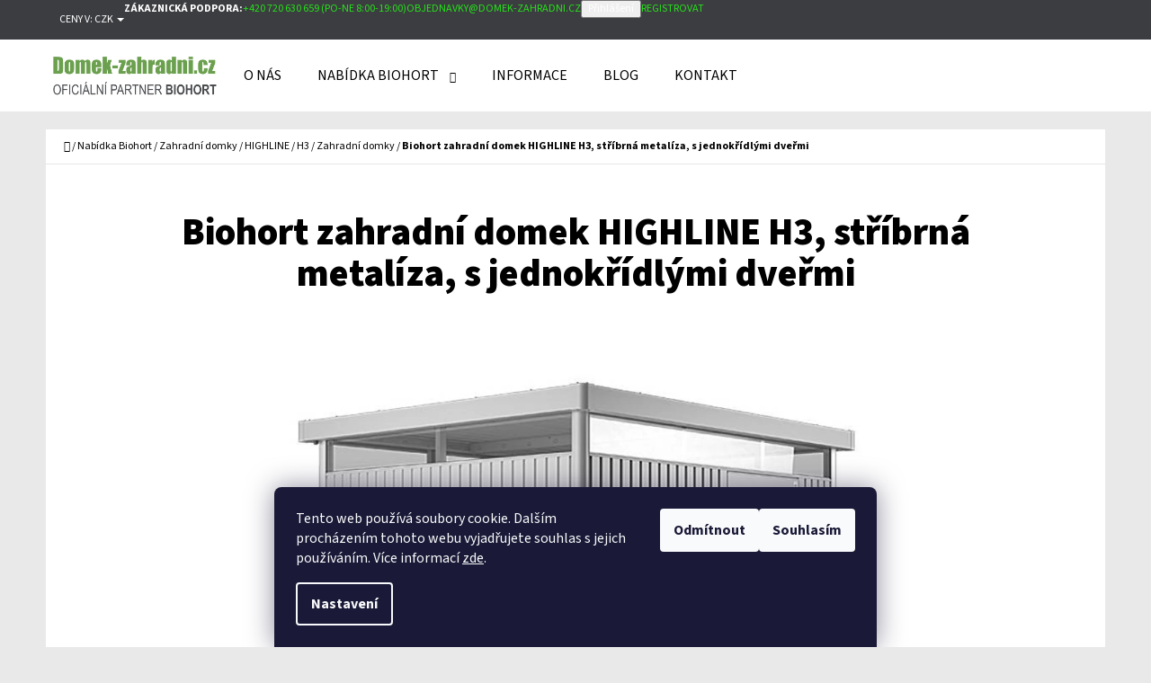

--- FILE ---
content_type: text/html; charset=utf-8
request_url: https://www.domek-zahradni.cz/biohort-zahradni-domek-highline-h3--stribrna-metaliza--s-jednokridlymi-dvermi/
body_size: 33194
content:
<!doctype html><html lang="cs" dir="ltr" class="header-background-light external-fonts-loaded"><head><meta charset="utf-8" /><meta name="viewport" content="width=device-width,initial-scale=1" /><title>Zahradní domky BIOHORT®, Highline, Neo, Casanova, Europa, pergola Biohort</title><link rel="preconnect" href="https://cdn.myshoptet.com" /><link rel="dns-prefetch" href="https://cdn.myshoptet.com" /><link rel="preload" href="https://cdn.myshoptet.com/prj/dist/master/cms/libs/jquery/jquery-1.11.3.min.js" as="script" /><link href="https://cdn.myshoptet.com/prj/dist/master/cms/templates/frontend_templates/shared/css/font-face/source-sans-3.css" rel="stylesheet"><link href="https://cdn.myshoptet.com/prj/dist/master/shop/dist/font-shoptet-07.css.f1e192a968656344461e.css" rel="stylesheet"><script>
dataLayer = [];
dataLayer.push({'shoptet' : {
    "pageId": 1374,
    "pageType": "productDetail",
    "currency": "CZK",
    "currencyInfo": {
        "decimalSeparator": ",",
        "exchangeRate": 1,
        "priceDecimalPlaces": 0,
        "symbol": "K\u010d",
        "symbolLeft": 0,
        "thousandSeparator": " "
    },
    "language": "cs",
    "projectId": 438571,
    "product": {
        "id": 1209,
        "guid": "9fcd8604-ef8a-11eb-b915-ecf4bbd79d2f",
        "hasVariants": false,
        "codes": [
            {
                "code": 100
            }
        ],
        "code": "100",
        "name": "Biohort zahradn\u00ed domek HIGHLINE H3, st\u0159\u00edbrn\u00e1 metal\u00edza, s jednok\u0159\u00eddl\u00fdmi dve\u0159mi",
        "appendix": "",
        "weight": 237,
        "manufacturer": "Biohort",
        "manufacturerGuid": "1EF5333F2B0364608E5EDA0BA3DED3EE",
        "currentCategory": "Nab\u00eddka Biohort | Zahradn\u00ed domky | HIGHLINE | H3 | Zahradn\u00ed domky",
        "currentCategoryGuid": "be03f525-0001-11ec-90ab-b8ca3a6a5ac4",
        "defaultCategory": "Nab\u00eddka Biohort | Zahradn\u00ed domky | HIGHLINE | H3 | Zahradn\u00ed domky",
        "defaultCategoryGuid": "be03f525-0001-11ec-90ab-b8ca3a6a5ac4",
        "currency": "CZK",
        "priceWithVat": 67599
    },
    "stocks": [
        {
            "id": "ext",
            "title": "Sklad",
            "isDeliveryPoint": 0,
            "visibleOnEshop": 1
        }
    ],
    "cartInfo": {
        "id": null,
        "freeShipping": false,
        "freeShippingFrom": 0,
        "leftToFreeGift": {
            "formattedPrice": "0 K\u010d",
            "priceLeft": 0
        },
        "freeGift": false,
        "leftToFreeShipping": {
            "priceLeft": 0,
            "dependOnRegion": 0,
            "formattedPrice": "0 K\u010d"
        },
        "discountCoupon": [],
        "getNoBillingShippingPrice": {
            "withoutVat": 0,
            "vat": 0,
            "withVat": 0
        },
        "cartItems": [],
        "taxMode": "ORDINARY"
    },
    "cart": [],
    "customer": {
        "priceRatio": 1,
        "priceListId": 1,
        "groupId": null,
        "registered": false,
        "mainAccount": false
    }
}});
dataLayer.push({'cookie_consent' : {
    "marketing": "denied",
    "analytics": "denied"
}});
document.addEventListener('DOMContentLoaded', function() {
    shoptet.consent.onAccept(function(agreements) {
        if (agreements.length == 0) {
            return;
        }
        dataLayer.push({
            'cookie_consent' : {
                'marketing' : (agreements.includes(shoptet.config.cookiesConsentOptPersonalisation)
                    ? 'granted' : 'denied'),
                'analytics': (agreements.includes(shoptet.config.cookiesConsentOptAnalytics)
                    ? 'granted' : 'denied')
            },
            'event': 'cookie_consent'
        });
    });
});
</script>
<meta property="og:type" content="website"><meta property="og:site_name" content="domek-zahradni.cz"><meta property="og:url" content="https://www.domek-zahradni.cz/biohort-zahradni-domek-highline-h3--stribrna-metaliza--s-jednokridlymi-dvermi/"><meta property="og:title" content="Zahradní domky BIOHORT®, Highline, Neo, Casanova, Europa, pergola Biohort"><meta name="author" content="Domek-zahradni.cz"><meta name="web_author" content="Shoptet.cz"><meta name="dcterms.rightsHolder" content="www.domek-zahradni.cz"><meta name="robots" content="index,follow"><meta property="og:image" content="https://cdn.myshoptet.com/usr/www.domek-zahradni.cz/user/shop/big/1209_zahradni-domek-highline-h3-stribrna--jednokridly.jpg?61012b52"><meta property="og:description" content="Biohort Zahradní domek HIGHLINE H3, stříbrná metalíza s jednokřídlými dveřmi"><meta name="description" content="Biohort Zahradní domek HIGHLINE H3, stříbrná metalíza s jednokřídlými dveřmi"><meta name="google-site-verification" content="100302715258488331716"><meta property="product:price:amount" content="67599"><meta property="product:price:currency" content="CZK"><style>:root {--color-primary: #26e119;--color-primary-h: 116;--color-primary-s: 80%;--color-primary-l: 49%;--color-primary-hover: #26ec18;--color-primary-hover-h: 116;--color-primary-hover-s: 85%;--color-primary-hover-l: 51%;--color-secondary: #4ce222;--color-secondary-h: 107;--color-secondary-s: 77%;--color-secondary-l: 51%;--color-secondary-hover: #65e425;--color-secondary-hover-h: 100;--color-secondary-hover-s: 78%;--color-secondary-hover-l: 52%;--color-tertiary: #3c3d41;--color-tertiary-h: 228;--color-tertiary-s: 4%;--color-tertiary-l: 25%;--color-tertiary-hover: #c9d8db;--color-tertiary-hover-h: 190;--color-tertiary-hover-s: 20%;--color-tertiary-hover-l: 82%;--color-header-background: #ffffff;--template-font: "Source Sans 3";--template-headings-font: "Source Sans 3";--header-background-url: none;--cookies-notice-background: #1A1937;--cookies-notice-color: #F8FAFB;--cookies-notice-button-hover: #f5f5f5;--cookies-notice-link-hover: #27263f;--templates-update-management-preview-mode-content: "Náhled aktualizací šablony je aktivní pro váš prohlížeč."}</style>
    
    <link href="https://cdn.myshoptet.com/prj/dist/master/shop/dist/main-07.less.b1479c7627cce6e05c83.css" rel="stylesheet" />
            <link href="https://cdn.myshoptet.com/prj/dist/master/shop/dist/mobile-header-v1-07.less.23b2809130373fb5df48.css" rel="stylesheet" />
    
    <script>var shoptet = shoptet || {};</script>
    <script src="https://cdn.myshoptet.com/prj/dist/master/shop/dist/main-3g-header.js.05f199e7fd2450312de2.js"></script>
<!-- User include --><!-- api 422(76) html code header -->
<link rel="stylesheet" href="https://cdn.myshoptet.com/usr/api2.dklab.cz/user/documents/_doplnky/odpocet/438571/1303/438571_1303.css" type="text/css" /><style>
        :root {            
            --dklab-countdown-category-text-color: #FFFFFF;
            --dklab-countdown-detail-text-color: #FFFFFF;
            --dklab-countdown-background-lower-color: #B60A0A;
            --dklab-countdown-background-upper-color: #FF2A15;
            --dklab-countdown-background-lower-color-detail: #B60A0A;
            --dklab-countdown-background-upper-color-detail: #FF2A15;
            --dklab-countdown-carousel-text-color: #FFFFFF;            
            --dklab-countdown-radius: 0px;
            --dklab-countdown-carousel-background-color: #2D58FF;
        }
        </style>
<!-- project html code header -->
<meta name="seznam-wmt" content="q8lE1vjr4UbXjLBXqCmM6j0ljYGqfGSL" />
<meta name="facebook-domain-verification" content="6oxjs47ts8g81cptbawbny677py4ts" />
<script type='text/javascript'>
  window.smartlook||(function(d) {
    var o=smartlook=function(){ o.api.push(arguments)},h=d.getElementsByTagName('head')[0];
    var c=d.createElement('script');o.api=new Array();c.async=true;c.type='text/javascript';
    c.charset='utf-8';c.src='https://web-sdk.smartlook.com/recorder.js';h.appendChild(c);
    })(document);
    smartlook('init', 'f8e0a4b4b0085697b92e01d01ec2113c797c6ddb', { region: 'eu' });
</script>
<!-- /User include --><link rel="shortcut icon" href="/favicon.ico" type="image/x-icon" /><link rel="canonical" href="https://www.domek-zahradni.cz/biohort-zahradni-domek-highline-h3--stribrna-metaliza--s-jednokridlymi-dvermi/" />    <script>
        var _hwq = _hwq || [];
        _hwq.push(['setKey', 'B45B0AADB18B0A4D3327863D0F7150FD']);
        _hwq.push(['setTopPos', '0']);
        _hwq.push(['showWidget', '22']);
        (function() {
            var ho = document.createElement('script');
            ho.src = 'https://cz.im9.cz/direct/i/gjs.php?n=wdgt&sak=B45B0AADB18B0A4D3327863D0F7150FD';
            var s = document.getElementsByTagName('script')[0]; s.parentNode.insertBefore(ho, s);
        })();
    </script>
<style>/* custom background */@media (min-width: 992px) {body {background-color: #EAE9E9 ;background-position: top center;background-repeat: no-repeat;background-attachment: scroll;}}</style>    <!-- Global site tag (gtag.js) - Google Analytics -->
    <script async src="https://www.googletagmanager.com/gtag/js?id=G-WXDC4HC6BV"></script>
    <script>
        
        window.dataLayer = window.dataLayer || [];
        function gtag(){dataLayer.push(arguments);}
        

                    console.debug('default consent data');

            gtag('consent', 'default', {"ad_storage":"denied","analytics_storage":"denied","ad_user_data":"denied","ad_personalization":"denied","wait_for_update":500});
            dataLayer.push({
                'event': 'default_consent'
            });
        
        gtag('js', new Date());

                gtag('config', 'UA-195399302-1', { 'groups': "UA" });
        
                gtag('config', 'G-WXDC4HC6BV', {"groups":"GA4","send_page_view":false,"content_group":"productDetail","currency":"CZK","page_language":"cs"});
        
                gtag('config', 'AW-387675406');
        
        
        
        
        
                    gtag('event', 'page_view', {"send_to":"GA4","page_language":"cs","content_group":"productDetail","currency":"CZK"});
        
                gtag('set', 'currency', 'CZK');

        gtag('event', 'view_item', {
            "send_to": "UA",
            "items": [
                {
                    "id": "100",
                    "name": "Biohort zahradn\u00ed domek HIGHLINE H3, st\u0159\u00edbrn\u00e1 metal\u00edza, s jednok\u0159\u00eddl\u00fdmi dve\u0159mi",
                    "category": "Nab\u00eddka Biohort \/ Zahradn\u00ed domky \/ HIGHLINE \/ H3 \/ Zahradn\u00ed domky",
                                        "brand": "Biohort",
                                                            "price": 55867
                }
            ]
        });
        
        
        
        
        
                    gtag('event', 'view_item', {"send_to":"GA4","page_language":"cs","content_group":"productDetail","value":55867,"currency":"CZK","items":[{"item_id":"100","item_name":"Biohort zahradn\u00ed domek HIGHLINE H3, st\u0159\u00edbrn\u00e1 metal\u00edza, s jednok\u0159\u00eddl\u00fdmi dve\u0159mi","item_brand":"Biohort","item_category":"Nab\u00eddka Biohort","item_category2":"Zahradn\u00ed domky","item_category3":"HIGHLINE","item_category4":"H3","item_category5":"Zahradn\u00ed domky","price":55867,"quantity":1,"index":0}]});
        
        
        
        
        
        
        
        document.addEventListener('DOMContentLoaded', function() {
            if (typeof shoptet.tracking !== 'undefined') {
                for (var id in shoptet.tracking.bannersList) {
                    gtag('event', 'view_promotion', {
                        "send_to": "UA",
                        "promotions": [
                            {
                                "id": shoptet.tracking.bannersList[id].id,
                                "name": shoptet.tracking.bannersList[id].name,
                                "position": shoptet.tracking.bannersList[id].position
                            }
                        ]
                    });
                }
            }

            shoptet.consent.onAccept(function(agreements) {
                if (agreements.length !== 0) {
                    console.debug('gtag consent accept');
                    var gtagConsentPayload =  {
                        'ad_storage': agreements.includes(shoptet.config.cookiesConsentOptPersonalisation)
                            ? 'granted' : 'denied',
                        'analytics_storage': agreements.includes(shoptet.config.cookiesConsentOptAnalytics)
                            ? 'granted' : 'denied',
                                                                                                'ad_user_data': agreements.includes(shoptet.config.cookiesConsentOptPersonalisation)
                            ? 'granted' : 'denied',
                        'ad_personalization': agreements.includes(shoptet.config.cookiesConsentOptPersonalisation)
                            ? 'granted' : 'denied',
                        };
                    console.debug('update consent data', gtagConsentPayload);
                    gtag('consent', 'update', gtagConsentPayload);
                    dataLayer.push(
                        { 'event': 'update_consent' }
                    );
                }
            });
        });
    </script>
<script>
    (function(t, r, a, c, k, i, n, g) { t['ROIDataObject'] = k;
    t[k]=t[k]||function(){ (t[k].q=t[k].q||[]).push(arguments) },t[k].c=i;n=r.createElement(a),
    g=r.getElementsByTagName(a)[0];n.async=1;n.src=c;g.parentNode.insertBefore(n,g)
    })(window, document, 'script', '//www.heureka.cz/ocm/sdk.js?source=shoptet&version=2&page=product_detail', 'heureka', 'cz');

    heureka('set_user_consent', 0);
</script>
</head><body class="desktop id-1374 in-zahradni-domky-14 template-07 type-product type-detail one-column-body columns-3 ums_forms_redesign--off ums_a11y_category_page--on ums_discussion_rating_forms--off ums_flags_display_unification--on ums_a11y_login--on mobile-header-version-1"><noscript>
    <style>
        #header {
            padding-top: 0;
            position: relative !important;
            top: 0;
        }
        .header-navigation {
            position: relative !important;
        }
        .overall-wrapper {
            margin: 0 !important;
        }
        body:not(.ready) {
            visibility: visible !important;
        }
    </style>
    <div class="no-javascript">
        <div class="no-javascript__title">Musíte změnit nastavení vašeho prohlížeče</div>
        <div class="no-javascript__text">Podívejte se na: <a href="https://www.google.com/support/bin/answer.py?answer=23852">Jak povolit JavaScript ve vašem prohlížeči</a>.</div>
        <div class="no-javascript__text">Pokud používáte software na blokování reklam, může být nutné povolit JavaScript z této stránky.</div>
        <div class="no-javascript__text">Děkujeme.</div>
    </div>
</noscript>

        <div id="fb-root"></div>
        <script>
            window.fbAsyncInit = function() {
                FB.init({
//                    appId            : 'your-app-id',
                    autoLogAppEvents : true,
                    xfbml            : true,
                    version          : 'v19.0'
                });
            };
        </script>
        <script async defer crossorigin="anonymous" src="https://connect.facebook.net/cs_CZ/sdk.js"></script>    <div class="siteCookies siteCookies--bottom siteCookies--dark js-siteCookies" role="dialog" data-testid="cookiesPopup" data-nosnippet>
        <div class="siteCookies__form">
            <div class="siteCookies__content">
                <div class="siteCookies__text">
                    Tento web používá soubory cookie. Dalším procházením tohoto webu vyjadřujete souhlas s jejich používáním. Více informací <a href="http://www.domek-zahradni.cz/podminky-ochrany-osobnich-udaju/" target="\" _blank="">zde</a>.
                </div>
                <p class="siteCookies__links">
                    <button class="siteCookies__link js-cookies-settings" aria-label="Nastavení cookies" data-testid="cookiesSettings">Nastavení</button>
                </p>
            </div>
            <div class="siteCookies__buttonWrap">
                                    <button class="siteCookies__button js-cookiesConsentSubmit" value="reject" aria-label="Odmítnout cookies" data-testid="buttonCookiesReject">Odmítnout</button>
                                <button class="siteCookies__button js-cookiesConsentSubmit" value="all" aria-label="Přijmout cookies" data-testid="buttonCookiesAccept">Souhlasím</button>
            </div>
        </div>
        <script>
            document.addEventListener("DOMContentLoaded", () => {
                const siteCookies = document.querySelector('.js-siteCookies');
                document.addEventListener("scroll", shoptet.common.throttle(() => {
                    const st = document.documentElement.scrollTop;
                    if (st > 1) {
                        siteCookies.classList.add('siteCookies--scrolled');
                    } else {
                        siteCookies.classList.remove('siteCookies--scrolled');
                    }
                }, 100));
            });
        </script>
    </div>
<a href="#content" class="skip-link sr-only">Přejít na obsah</a><div class="overall-wrapper"><div class="user-action">        <dialog id="login" class="dialog dialog--modal dialog--fullscreen js-dialog--modal" aria-labelledby="loginHeading">
        <div class="dialog__close dialog__close--arrow">
                        <button type="button" class="btn toggle-window-arr" data-dialog-close data-testid="backToShop">Zpět <span>do obchodu</span></button>
            </div>
        <div class="dialog__wrapper">
            <div class="dialog__content dialog__content--form">
                <div class="dialog__header">
                    <h2 id="loginHeading" class="dialog__heading dialog__heading--login">Přihlášení k vašemu účtu</h2>
                </div>
                <div id="customerLogin" class="dialog__body">
                    <form action="/action/Customer/Login/" method="post" id="formLoginIncluded" class="csrf-enabled formLogin" data-testid="formLogin"><input type="hidden" name="referer" value="" /><div class="form-group"><div class="input-wrapper email js-validated-element-wrapper no-label"><input type="email" name="email" class="form-control" autofocus placeholder="E-mailová adresa (např. jan@novak.cz)" data-testid="inputEmail" autocomplete="email" required /></div></div><div class="form-group"><div class="input-wrapper password js-validated-element-wrapper no-label"><input type="password" name="password" class="form-control" placeholder="Heslo" data-testid="inputPassword" autocomplete="current-password" required /><span class="no-display">Nemůžete vyplnit toto pole</span><input type="text" name="surname" value="" class="no-display" /></div></div><div class="form-group"><div class="login-wrapper"><button type="submit" class="btn btn-secondary btn-text btn-login" data-testid="buttonSubmit">Přihlásit se</button><div class="password-helper"><a href="/registrace/" data-testid="signup" rel="nofollow">Nová registrace</a><a href="/klient/zapomenute-heslo/" rel="nofollow">Zapomenuté heslo</a></div></div></div></form>
                </div>
            </div>
        </div>
    </dialog>
        <dialog id="registration" class="dialog dialog--modal dialog--fullscreen js-dialog--modal" aria-labelledby="registrationHeading">
        <div class="dialog__close dialog__close--arrow">
                        <button type="button" class="btn toggle-window-arr" data-dialog-close data-testid="backToShop">Zpět <span>do obchodu</span></button>
            </div>
        <div class="dialog__wrapper">
            <div class="dialog__content dialog__content--form">
                <div class="dialog__header">
                    <h2 id="registrationHeading" class="dialog__heading dialog__heading--registration">Registrace</h2>
                </div>
                <div class="dialog__body place-registration-here">
                    <div class="loader static"></div>
                </div>
            </div>
        </div>
    </dialog>

</div><div class="top-navigation-bar" data-testid="topNavigationBar"><div class="container"><div class="top-navigation-bar-left">    <div class="dropdown">
        <span>Ceny v:</span>
        <button id="topNavigationDropdown" type="button" data-toggle="dropdown" aria-haspopup="true" aria-expanded="false">
            CZK
            <span class="caret"></span>
        </button>
        <ul class="dropdown-menu" aria-labelledby="topNavigationDropdown"><li><a href="/action/Currency/changeCurrency/?currencyCode=CZK" rel="nofollow">CZK</a></li><li><a href="/action/Currency/changeCurrency/?currencyCode=EUR" rel="nofollow">EUR</a></li></ul>
    </div>
</div><div class="top-navigation-bar-right"><strong>Zákaznická podpora:</strong><a class="project-phone project-phone-info" role="text" aria-label="Telefon: +420 720 630 659 (Po-Ne 8:00-19:00)"><span aria-hidden="true">+420 720 630 659 (Po-Ne 8:00-19:00)</span></a><a href="mailto:objednavky@domek-zahradni.cz" class="project-email" data-testid="contactboxEmail"><span>objednavky@domek-zahradni.cz</span></a><button class="top-nav-button top-nav-button-login" type="button" data-dialog-id="login" aria-haspopup="dialog" aria-controls="login" data-testid="signin"><span>Přihlášení</span></button><a href="/registrace/" class="top-nav-button top-nav-button-register" data-testid="headerSignup"><span>Registrovat</span></a></div></div></div>
<header id="header"><div class="container navigation-wrapper"><div class="site-name"><a href="/" data-testid="linkWebsiteLogo"><img src="https://cdn.myshoptet.com/usr/www.domek-zahradni.cz/user/logos/zahradni-domek_logo_cz.png" alt="Domek-zahradni.cz" fetchpriority="low" /></a></div><nav id="navigation" aria-label="Hlavní menu" data-collapsible="true"><div class="navigation-in menu"><ul class="menu-level-1" role="menubar" data-testid="headerMenuItems"><li class="menu-item-29" role="none"><a href="/o-nas/" data-testid="headerMenuItem" role="menuitem" aria-expanded="false"><b>O nás</b></a></li>
<li class="menu-item-1101 ext" role="none"><a href="/nabidka-biohort/" data-testid="headerMenuItem" role="menuitem" aria-haspopup="true" aria-expanded="false"><b>Nabídka Biohort</b><span class="submenu-arrow"></span></a><ul class="menu-level-2" aria-label="Nabídka Biohort" tabindex="-1" role="menu"><li class="menu-item-706" role="none"><a href="/zahradni-domky/" data-image="https://cdn.myshoptet.com/usr/www.domek-zahradni.cz/user/categories/thumb/biohort_zahradn___domek_s_truhl__ky.jpg" data-testid="headerMenuItem" role="menuitem"><span>Zahradní domky</span></a>
                        </li><li class="menu-item-1095" role="none"><a href="/ulozne-boxy/" data-image="https://cdn.myshoptet.com/usr/www.domek-zahradni.cz/user/categories/thumb/freizeitbox.png" data-testid="headerMenuItem" role="menuitem"><span>Úložné boxy</span></a>
                        </li><li class="menu-item-1098" role="none"><a href="/vybaveni-pro-zahradu/" data-image="https://cdn.myshoptet.com/usr/www.domek-zahradni.cz/user/categories/thumb/65922_pflanzbeet_belvedere_m_dunkelgrau-met_mit_pflanzen_studio.jpg" data-testid="headerMenuItem" role="menuitem"><span>Vybavení pro zahradu</span></a>
                        </li><li class="menu-item-2309" role="none"><a href="/bioklimaticke-pergoly-biohort/" data-image="https://cdn.myshoptet.com/usr/www.domek-zahradni.cz/user/categories/thumb/komplet.jpg" data-testid="headerMenuItem" role="menuitem"><span>Bioklimatické pergoly</span></a>
                        </li></ul></li>
<li class="menu-item-1188" role="none"><a href="/podpora-3/" data-testid="headerMenuItem" role="menuitem" aria-expanded="false"><b>Informace</b></a></li>
<li class="menu-item-2145" role="none"><a href="/biohortblog/" data-testid="headerMenuItem" role="menuitem" aria-expanded="false"><b>Blog</b></a></li>
<li class="menu-item-1185" role="none"><a href="/kontakt-2/" data-testid="headerMenuItem" role="menuitem" aria-expanded="false"><b>Kontakt</b></a></li>
</ul>
    <ul class="navigationActions" role="menu">
                    <li class="ext" role="none">
                <a href="#">
                                            <span>
                            <span>Měna</span>
                            <span>(CZK)</span>
                        </span>
                                        <span class="submenu-arrow"></span>
                </a>
                <ul class="navigationActions__submenu menu-level-2" role="menu">
                    <li role="none">
                                                    <ul role="menu">
                                                                    <li class="navigationActions__submenu__item navigationActions__submenu__item--active" role="none">
                                        <a href="/action/Currency/changeCurrency/?currencyCode=CZK" rel="nofollow" role="menuitem">CZK</a>
                                    </li>
                                                                    <li class="navigationActions__submenu__item" role="none">
                                        <a href="/action/Currency/changeCurrency/?currencyCode=EUR" rel="nofollow" role="menuitem">EUR</a>
                                    </li>
                                                            </ul>
                                                                    </li>
                </ul>
            </li>
                            <li role="none">
                                    <a href="/login/?backTo=%2Fbiohort-zahradni-domek-highline-h3--stribrna-metaliza--s-jednokridlymi-dvermi%2F" rel="nofollow" data-testid="signin" role="menuitem"><span>Přihlášení</span></a>
                            </li>
                        </ul>
</div><span class="navigation-close"></span></nav><div class="menu-helper" data-testid="hamburgerMenu"><span>Více</span></div>

    <div class="navigation-buttons">
        <a href="#" class="toggle-window" data-target="search" data-testid="linkSearchIcon"><span class="sr-only">Hledat</span></a>
        <a href="/kosik/" class="toggle-window cart-count" data-target="cart" data-testid="headerCart" rel="nofollow" aria-haspopup="dialog" aria-expanded="false" aria-controls="cart-widget"><span class="sr-only">Nákupní košík</span></a>
        <a href="#" class="toggle-window" data-target="navigation" data-testid="hamburgerMenu"><span class="sr-only">Menu</span></a>
    </div>

</div></header><!-- / header -->


<div id="content-wrapper" class="container content-wrapper">
    
                                <div class="breadcrumbs navigation-home-icon-wrapper" itemscope itemtype="https://schema.org/BreadcrumbList">
                                                                            <span id="navigation-first" data-basetitle="Domek-zahradni.cz" itemprop="itemListElement" itemscope itemtype="https://schema.org/ListItem">
                <a href="/" itemprop="item" class="navigation-home-icon"><span class="sr-only" itemprop="name">Domů</span></a>
                <span class="navigation-bullet">/</span>
                <meta itemprop="position" content="1" />
            </span>
                                <span id="navigation-1" itemprop="itemListElement" itemscope itemtype="https://schema.org/ListItem">
                <a href="/nabidka-biohort/" itemprop="item" data-testid="breadcrumbsSecondLevel"><span itemprop="name">Nabídka Biohort</span></a>
                <span class="navigation-bullet">/</span>
                <meta itemprop="position" content="2" />
            </span>
                                <span id="navigation-2" itemprop="itemListElement" itemscope itemtype="https://schema.org/ListItem">
                <a href="/zahradni-domky/" itemprop="item" data-testid="breadcrumbsSecondLevel"><span itemprop="name">Zahradní domky</span></a>
                <span class="navigation-bullet">/</span>
                <meta itemprop="position" content="3" />
            </span>
                                <span id="navigation-3" itemprop="itemListElement" itemscope itemtype="https://schema.org/ListItem">
                <a href="/highline/" itemprop="item" data-testid="breadcrumbsSecondLevel"><span itemprop="name">HIGHLINE</span></a>
                <span class="navigation-bullet">/</span>
                <meta itemprop="position" content="4" />
            </span>
                                <span id="navigation-4" itemprop="itemListElement" itemscope itemtype="https://schema.org/ListItem">
                <a href="/h3/" itemprop="item" data-testid="breadcrumbsSecondLevel"><span itemprop="name">H3</span></a>
                <span class="navigation-bullet">/</span>
                <meta itemprop="position" content="5" />
            </span>
                                <span id="navigation-5" itemprop="itemListElement" itemscope itemtype="https://schema.org/ListItem">
                <a href="/zahradni-domky-14/" itemprop="item" data-testid="breadcrumbsSecondLevel"><span itemprop="name">Zahradní domky</span></a>
                <span class="navigation-bullet">/</span>
                <meta itemprop="position" content="6" />
            </span>
                                            <span id="navigation-6" itemprop="itemListElement" itemscope itemtype="https://schema.org/ListItem" data-testid="breadcrumbsLastLevel">
                <meta itemprop="item" content="https://www.domek-zahradni.cz/biohort-zahradni-domek-highline-h3--stribrna-metaliza--s-jednokridlymi-dvermi/" />
                <meta itemprop="position" content="7" />
                <span itemprop="name" data-title="Biohort zahradní domek HIGHLINE H3, stříbrná metalíza, s jednokřídlými dveřmi">Biohort zahradní domek HIGHLINE H3, stříbrná metalíza, s jednokřídlými dveřmi <span class="appendix"></span></span>
            </span>
            </div>
            
    <div class="content-wrapper-in">
                <main id="content" class="content wide">
                            
<div class="p-detail" itemscope itemtype="https://schema.org/Product">

    
    <meta itemprop="name" content="Biohort zahradní domek HIGHLINE H3, stříbrná metalíza, s jednokřídlými dveřmi" />
    <meta itemprop="category" content="Úvodní stránka &gt; Nabídka Biohort &gt; Zahradní domky &gt; HIGHLINE &gt; H3 &gt; Zahradní domky &gt; Biohort zahradní domek HIGHLINE H3, stříbrná metalíza, s jednokřídlými dveřmi" />
    <meta itemprop="url" content="https://www.domek-zahradni.cz/biohort-zahradni-domek-highline-h3--stribrna-metaliza--s-jednokridlymi-dvermi/" />
    <meta itemprop="image" content="https://cdn.myshoptet.com/usr/www.domek-zahradni.cz/user/shop/big/1209_zahradni-domek-highline-h3-stribrna--jednokridly.jpg?61012b52" />
            <meta itemprop="description" content="
Technická specifikace: Vnější rozměry vč. převislé střechy š x h x v (cm): 275 x 235 x 222 (v nejvyšším místě)S jednokřídlými dveřmiDveřní otvor š x v (cm): 76 x 182Doraz dveří: vpravoBarva: stříbrná metalíza, uvnitř šedobílá (povrch střechy je vždy v barvě šedý křemen metalíza)Materiál: žárově pozinkovaný ocelový plech opatřený polyamidovým vypalovacím lakemSpojovací materiál: šrouby a panty z ušlechtilé oceliPevnost: vysoká stabilita - zatížení sněhem 150 kg/m2, odolný proti bouři (150 km/h, síla větru 12)Funkčnost: okap s integrovaným lapačem listí na obou stranách&amp;nbsp;Světlíky po celém obvodu z akrylátového skla zajišťují uvnitř dostatečné množství světla
&amp;nbsp;

Navštivte náš YouTube kanál a přesvědčte se sami o kvalitě &amp;amp; designu Biohort!
&amp;nbsp;
Oficiální představení produktu
&amp;nbsp;
&amp;nbsp;
Montážní videonávod Biohort

&amp;nbsp;

&amp;nbsp;
Biohort, rakouská značka s více jak 30 letou tradicí.&amp;nbsp;
Biohort leadr trhu dodává&amp;nbsp;zahradní domky&amp;nbsp;zákazníkům po celém světě.&amp;nbsp;Nejvyšší kvalita produktů, vynikající funkčnost a&amp;nbsp;maximální bezpečnost. Všechny komponenty jsou&amp;nbsp;vyráběny výhradně v Rakousku&amp;nbsp;nebo Německu.
Každý produkt&amp;nbsp;Biohort je zhotoven z ocelového plechu o tloušťce 0,5 mm, což zajišťuje vyšší odolnost vůči povětrnostním vlivům a delší životnost.&amp;nbsp;Povrch plechů je žárově pozinkovaný a opatřen polyamidovým vypalovacím lakem, což zaručuje odolnost vůči dešti, mrazu, přímému slunci i sněhu. Díky promyšlené konstrukci je domek odolný&amp;nbsp;větru o rychlosti až 150 km/h.&amp;nbsp;Snese také vysoké zatížení sněhem až 150 kg/m².
Biohort domky jsou dostupné&amp;nbsp;v různých velikostech a barevných provedeních. Nabídka příslušenství je široká, takže zahradní domek snadno přizpůsobíte&amp;nbsp;pro uskladnění jakéhokoli venkovního vybavení.
&amp;nbsp;
&amp;nbsp;ZAŘÍDÍME I VÁM BIOHORT® NA KLÍČ

1000+ spokojených zákazníků
Dodání&amp;nbsp;&amp;nbsp;ZDARMA&amp;nbsp;do 14 dnů
Rakouská kvalita, záruka 20 let
Odborná montáž Biohort®
GARANCE NEJLEPŠÍ CENY
Zákaznický servis 7 dní v týdnu
Volejte 720 630 659


&amp;nbsp;" />
                <span class="js-hidden" itemprop="manufacturer" itemscope itemtype="https://schema.org/Organization">
            <meta itemprop="name" content="Biohort" />
        </span>
        <span class="js-hidden" itemprop="brand" itemscope itemtype="https://schema.org/Brand">
            <meta itemprop="name" content="Biohort" />
        </span>
                            <meta itemprop="gtin13" content="9003414830400" />            
    <span class="stretched-detail-switch"></span>

        <div class="p-detail-inner">

        <form action="/action/Cart/addCartItem/" method="post" id="product-detail-form" class="pr-action clearfix csrf-enabled" data-testid="formProduct">

            <meta itemprop="productID" content="1209" /><meta itemprop="identifier" content="9fcd8604-ef8a-11eb-b915-ecf4bbd79d2f" /><meta itemprop="sku" content="100" /><span itemprop="offers" itemscope itemtype="https://schema.org/Offer"><meta itemprop="url" content="https://www.domek-zahradni.cz/biohort-zahradni-domek-highline-h3--stribrna-metaliza--s-jednokridlymi-dvermi/" /><meta itemprop="price" content="67599.00" /><meta itemprop="priceCurrency" content="CZK" /><link itemprop="itemCondition" href="https://schema.org/NewCondition" /><meta itemprop="warranty" content="20 let" /></span><input type="hidden" name="productId" value="1209" /><input type="hidden" name="priceId" value="1308" /><input type="hidden" name="language" value="cs" />

            <div class="p-intro">

                <div class="h1">  Biohort zahradní domek HIGHLINE H3, stříbrná metalíza, s jednokřídlými dveřmi</div>

                                                    
                                    <div class="desc p-short-description" data-testid="productCardShortDescr">
                        <h3 style="text-align: center;"><img src="https://cdn.myshoptet.com/usr/www.domek-zahradni.cz/user/documents/upload/mceclip0-84.png?1627466466" width="651" height="525" /><br /><span></span></h3>
<p style="text-align: left;"><strong>Technická specifikace:</strong> <br /><strong>Vnější rozměry vč. převislé střechy š x h x v (cm):</strong> 275 x 235 x 222 (v nejvyšším místě)<br />S jednokřídlými dveřmi<br /><strong>Dveřní otvor š x v (cm):</strong> 76 x 182<br /><strong>Doraz dveří:</strong> vpravo<br /><strong>Barva:</strong> stříbrná metalíza, uvnitř šedobílá (povrch střechy je vždy v barvě šedý křemen metalíza)<br /><strong>Materiál:</strong> žárově pozinkovaný ocelový plech opatřený polyamidovým vypalovacím lakem<br /><strong>Spojovací materiál:</strong> šrouby a panty z ušlechtilé oceli<br /><strong>Pevnost:</strong> vysoká stabilita - zatížení sněhem 150 kg/m2, odolný proti bouři (150 km/h, síla větru 12)<br /><strong>Funkčnost:</strong> okap s integrovaným lapačem listí na obou stranách&nbsp;<br />Světlíky po celém obvodu z akrylátového skla zajišťují uvnitř dostatečné množství světla</p>
<p style="text-align: left;">&nbsp;</p>
<p><a href="https://www.youtube.com/@Biohort-Zahradnidomkywwwdomek-" target="_blank" rel="noopener noreferrer"><img src="https://cdn.myshoptet.com/usr/www.domek-zahradni.cz/user/documents/upload/blobid0-7.png?1736280816" alt="Youtube Logo | NodeXL" width="170" height="55" loading="eager" style="display: block; margin-left: auto; margin-right: auto;" /></a></p>
<p style="text-align: center;"><span><strong><a href="https://www.youtube.com/@Biohort-Zahradnidomkywwwdomek-" target="_blank" rel="noopener noreferrer">Navštivte náš YouTube kanál a přesvědčte se sami o kvalitě &amp; designu Biohort!</a></strong></span></p>
<p style="text-align: center;">&nbsp;</p>
<p style="text-align: center;"><span><strong>Oficiální představení produktu</strong></span></p>
<p style="text-align: center;"><span><strong></strong></span>&nbsp;<iframe width="560" height="314" src="https://www.youtube.com/embed/-6tBhq7Nwr0" allowfullscreen="allowfullscreen" data-mce-fragment="1"></iframe></p>
<p style="text-align: center;">&nbsp;</p>
<p style="text-align: center;"><span><a href="https://www.youtube.com/watch?v=ugezF_oXTCo" target="_blank" rel="noopener noreferrer" title="YouTube kanál"><strong>Montážní videonávod Biohort</strong></a></span></p>
<p style="text-align: center;"><iframe width="560" height="314" src="https://www.youtube.com/embed/ugezF_oXTCo" allowfullscreen="allowfullscreen" data-mce-fragment="1"></iframe></p>
<p style="text-align: center;">&nbsp;</p>
<p style="text-align: center;"><img src="https://www.biohort.com/img/2000/2000/resize/Inhalte/Header/biohort_logo_svg.svg" width="211" height="124" loading="eager" /></p>
<p style="text-align: center;">&nbsp;</p>
<p style="text-align: center;"><span><strong>Biohort, rakouská značka s více jak 30 letou tradicí.</strong>&nbsp;</span></p>
<p style="text-align: center;">Biohort leadr trhu dodává<strong><span>&nbsp;</span></strong>zahradní domky&nbsp;<strong>zákazníkům po celém světě</strong>.<span>&nbsp;</span><strong>Nejvyšší kvalita produktů</strong>, vynikající funkčnost a<span>&nbsp;</span><strong>maximální bezpečnost</strong>. Všechny komponenty jsou<span>&nbsp;</span><strong>vyráběny výhradně v Rakousku</strong><span>&nbsp;</span><strong>nebo Německu</strong>.</p>
<p style="text-align: center;">Každý produkt&nbsp;<strong>Biohort je zhotoven z ocelového plechu o tloušťce 0,5 mm</strong>, což zajišťuje vyšší odolnost vůči povětrnostním vlivům a delší životnost.<span>&nbsp;</span><strong>Povrch plechů je žárově pozinkovaný a opatřen polyamidovým vypalovacím lakem</strong>, což zaručuje odolnost vůči dešti, mrazu, přímému slunci i sněhu. Díky promyšlené konstrukci je domek odolný<strong>&nbsp;větru o rychlosti až 150 km/h</strong>.<span>&nbsp;</span><strong>Snese také vysoké zatížení sněhem až 150 kg/<span>m²</span></strong>.</p>
<p style="text-align: center;">Biohort domky jsou dostupné<span>&nbsp;</span><strong>v různých velikostech a barevných provedeních</strong>. Nabídka příslušenství je široká, takže zahradní domek snadno přizpůsobíte<span>&nbsp;</span><strong>pro uskladnění jakéhokoli venkovního vybavení</strong>.</p>
<p style="text-align: center;">&nbsp;</p>
<p style="text-align: center;"><span style="color: #ff0000; font-size: 18pt;">&nbsp;<strong>ZAŘÍDÍME I VÁM BIOHORT® NA KLÍČ</strong></span></p>
<ul>
<li style="text-align: center;"><span><a href="/nabidka-biohort/" target="_blank" rel="noopener noreferrer"><strong>1000+ <span style="color: #000000;">spokojených zákazníků</span></strong></a></span></li>
<li style="text-align: center;"><span style="color: #000000;"><a href="/nabidka-biohort/" target="_blank" rel="noopener noreferrer" style="color: #000000;"><strong>Dodání&nbsp;&nbsp;ZDARMA&nbsp;do 14 dnů</strong></a></span></li>
<li style="text-align: center;"><span style="color: #000000;"><a href="/nabidka-biohort/" target="_blank" rel="noopener noreferrer" style="color: #000000;"><strong>Rakouská kvalita, záruka 20 let</strong></a></span></li>
<li style="text-align: center;"><span style="color: #000000;"><a href="/nabidka-biohort/" target="_blank" rel="noopener noreferrer" style="color: #000000;"><strong>Odborná montáž Biohort®</strong></a></span></li>
<li style="text-align: center;"><span style="color: #000000; background-color: #00ff00;"><a href="/nabidka-biohort/" target="_blank" rel="noopener noreferrer" style="color: #000000; background-color: #00ff00;"><b>GARANCE NEJLEPŠÍ CENY</b></a></span></li>
<li style="text-align: center;"><strong>Zákaznický servis 7 dní v týdnu</strong></li>
<li style="text-align: center;"><strong>Volejte 720 630 659</strong></li>
</ul>
<p><strong><img src="https://cdn.myshoptet.com/usr/www.pergola-zahradni.cz/user/documents/upload/blobid0.jpg?1732305339" alt="100 percent premium quality Stock Vector by ©nopember3079 48812995" loading="eager" style="display: block; margin-left: auto; margin-right: auto;" /></strong></p>
<p><strong>&nbsp;</strong></p>
                    </div>
                
                
                <div class="desc">

                    <div class="p-final-price-wrapper" data-testid="priceDupl">
                                                                    <strong class="price-final" data-testid="productCardPrice">
            <span class="price-final-holder">
                67 599 Kč
    

        </span>
    </strong>
                                    
                                                    <div class="add-to-cart">
                                <button type="submit" class="btn btn-conversion add-to-cart-button" data-testid="buttonAddToCartDupl" aria-label="Do košíku Biohort zahradní domek HIGHLINE H3, stříbrná metalíza, s jednokřídlými dveřmi">Do košíku</button>
                                                            </div>
                                            </div>
                    

                </div>

            </div>

            <div class="p-image-wrapper">

                
                <div class="p-image" style="" data-testid="mainImage">

                    
<a href="https://cdn.myshoptet.com/usr/www.domek-zahradni.cz/user/shop/big/1209_zahradni-domek-highline-h3-stribrna--jednokridly.jpg?61012b52" class="p-main-image" data-testid="mainImage"><img src="https://cdn.myshoptet.com/usr/www.domek-zahradni.cz/user/shop/big/1209_zahradni-domek-highline-h3-stribrna--jednokridly.jpg?61012b52" alt="zahradni domek highline H3 stribrna, jednokridly" width="1024" height="768"  fetchpriority="high" />
</a>
                    
                <div class="flags flags-default">                
            
            <span class="flag flag-freeshipping">Doprava zdarma</span>
            
                
    </div>
    


                </div>

                <div class="row">

                    
    <div class="col-sm-12 p-thumbnails-wrapper">

        <div class="p-thumbnails">

            <div class="p-thumbnails-inner">

                <div>
                                                                                        <a href="https://cdn.myshoptet.com/usr/www.domek-zahradni.cz/user/shop/big/1209_zahradni-domek-highline-h3-stribrna--jednokridly.jpg?61012b52" class="p-thumbnail highlighted">
                            <img src="data:image/svg+xml,%3Csvg%20width%3D%22100%22%20height%3D%22100%22%20xmlns%3D%22http%3A%2F%2Fwww.w3.org%2F2000%2Fsvg%22%3E%3C%2Fsvg%3E" alt="zahradni domek highline H3 stribrna, jednokridly" width="100" height="100"  data-src="https://cdn.myshoptet.com/usr/www.domek-zahradni.cz/user/shop/related/1209_zahradni-domek-highline-h3-stribrna--jednokridly.jpg?61012b52" fetchpriority="low" />
                        </a>
                        <a href="https://cdn.myshoptet.com/usr/www.domek-zahradni.cz/user/shop/big/1209_zahradni-domek-highline-h3-stribrna--jednokridly.jpg?61012b52" class="cbox-gal" data-gallery="lightbox[gallery]" data-alt="zahradni domek highline H3 stribrna, jednokridly"></a>
                                                                    <a href="https://cdn.myshoptet.com/usr/www.domek-zahradni.cz/user/shop/big/1209-1_drzaky-na-naradi.jpg?61012ab7" class="p-thumbnail">
                            <img src="data:image/svg+xml,%3Csvg%20width%3D%22100%22%20height%3D%22100%22%20xmlns%3D%22http%3A%2F%2Fwww.w3.org%2F2000%2Fsvg%22%3E%3C%2Fsvg%3E" alt="držáky na nářadí" width="100" height="100"  data-src="https://cdn.myshoptet.com/usr/www.domek-zahradni.cz/user/shop/related/1209-1_drzaky-na-naradi.jpg?61012ab7" fetchpriority="low" />
                        </a>
                        <a href="https://cdn.myshoptet.com/usr/www.domek-zahradni.cz/user/shop/big/1209-1_drzaky-na-naradi.jpg?61012ab7" class="cbox-gal" data-gallery="lightbox[gallery]" data-alt="držáky na nářadí"></a>
                                                                    <a href="https://cdn.myshoptet.com/usr/www.domek-zahradni.cz/user/shop/big/1209-2_drzaky.jpg?61012ab7" class="p-thumbnail">
                            <img src="data:image/svg+xml,%3Csvg%20width%3D%22100%22%20height%3D%22100%22%20xmlns%3D%22http%3A%2F%2Fwww.w3.org%2F2000%2Fsvg%22%3E%3C%2Fsvg%3E" alt="držáky" width="100" height="100"  data-src="https://cdn.myshoptet.com/usr/www.domek-zahradni.cz/user/shop/related/1209-2_drzaky.jpg?61012ab7" fetchpriority="low" />
                        </a>
                        <a href="https://cdn.myshoptet.com/usr/www.domek-zahradni.cz/user/shop/big/1209-2_drzaky.jpg?61012ab7" class="cbox-gal" data-gallery="lightbox[gallery]" data-alt="držáky"></a>
                                                                    <a href="https://cdn.myshoptet.com/usr/www.domek-zahradni.cz/user/shop/big/1209-3_okap-3.jpg?61012ab7" class="p-thumbnail">
                            <img src="data:image/svg+xml,%3Csvg%20width%3D%22100%22%20height%3D%22100%22%20xmlns%3D%22http%3A%2F%2Fwww.w3.org%2F2000%2Fsvg%22%3E%3C%2Fsvg%3E" alt="okap 3" width="100" height="100"  data-src="https://cdn.myshoptet.com/usr/www.domek-zahradni.cz/user/shop/related/1209-3_okap-3.jpg?61012ab7" fetchpriority="low" />
                        </a>
                        <a href="https://cdn.myshoptet.com/usr/www.domek-zahradni.cz/user/shop/big/1209-3_okap-3.jpg?61012ab7" class="cbox-gal" data-gallery="lightbox[gallery]" data-alt="okap 3"></a>
                                                                    <a href="https://cdn.myshoptet.com/usr/www.domek-zahradni.cz/user/shop/big/1209-4_police.jpg?61012ab7" class="p-thumbnail">
                            <img src="data:image/svg+xml,%3Csvg%20width%3D%22100%22%20height%3D%22100%22%20xmlns%3D%22http%3A%2F%2Fwww.w3.org%2F2000%2Fsvg%22%3E%3C%2Fsvg%3E" alt="police" width="100" height="100"  data-src="https://cdn.myshoptet.com/usr/www.domek-zahradni.cz/user/shop/related/1209-4_police.jpg?61012ab7" fetchpriority="low" />
                        </a>
                        <a href="https://cdn.myshoptet.com/usr/www.domek-zahradni.cz/user/shop/big/1209-4_police.jpg?61012ab7" class="cbox-gal" data-gallery="lightbox[gallery]" data-alt="police"></a>
                                                                    <a href="https://cdn.myshoptet.com/usr/www.domek-zahradni.cz/user/shop/big/1209-5_roh.jpg?61012ab7" class="p-thumbnail">
                            <img src="data:image/svg+xml,%3Csvg%20width%3D%22100%22%20height%3D%22100%22%20xmlns%3D%22http%3A%2F%2Fwww.w3.org%2F2000%2Fsvg%22%3E%3C%2Fsvg%3E" alt="roh" width="100" height="100"  data-src="https://cdn.myshoptet.com/usr/www.domek-zahradni.cz/user/shop/related/1209-5_roh.jpg?61012ab7" fetchpriority="low" />
                        </a>
                        <a href="https://cdn.myshoptet.com/usr/www.domek-zahradni.cz/user/shop/big/1209-5_roh.jpg?61012ab7" class="cbox-gal" data-gallery="lightbox[gallery]" data-alt="roh"></a>
                                                                    <a href="https://cdn.myshoptet.com/usr/www.domek-zahradni.cz/user/shop/big/1209-6_strecha-3.jpg?61012ab7" class="p-thumbnail">
                            <img src="data:image/svg+xml,%3Csvg%20width%3D%22100%22%20height%3D%22100%22%20xmlns%3D%22http%3A%2F%2Fwww.w3.org%2F2000%2Fsvg%22%3E%3C%2Fsvg%3E" alt="střecha 3" width="100" height="100"  data-src="https://cdn.myshoptet.com/usr/www.domek-zahradni.cz/user/shop/related/1209-6_strecha-3.jpg?61012ab7" fetchpriority="low" />
                        </a>
                        <a href="https://cdn.myshoptet.com/usr/www.domek-zahradni.cz/user/shop/big/1209-6_strecha-3.jpg?61012ab7" class="cbox-gal" data-gallery="lightbox[gallery]" data-alt="střecha 3"></a>
                                                                    <a href="https://cdn.myshoptet.com/usr/www.domek-zahradni.cz/user/shop/big/1209-7_zamykani.jpg?61012ab7" class="p-thumbnail">
                            <img src="data:image/svg+xml,%3Csvg%20width%3D%22100%22%20height%3D%22100%22%20xmlns%3D%22http%3A%2F%2Fwww.w3.org%2F2000%2Fsvg%22%3E%3C%2Fsvg%3E" alt="ZAMYKANI" width="100" height="100"  data-src="https://cdn.myshoptet.com/usr/www.domek-zahradni.cz/user/shop/related/1209-7_zamykani.jpg?61012ab7" fetchpriority="low" />
                        </a>
                        <a href="https://cdn.myshoptet.com/usr/www.domek-zahradni.cz/user/shop/big/1209-7_zamykani.jpg?61012ab7" class="cbox-gal" data-gallery="lightbox[gallery]" data-alt="ZAMYKANI"></a>
                                                                    <a href="https://cdn.myshoptet.com/usr/www.domek-zahradni.cz/user/shop/big/1209-8_zavirani.jpg?61012ab7" class="p-thumbnail">
                            <img src="data:image/svg+xml,%3Csvg%20width%3D%22100%22%20height%3D%22100%22%20xmlns%3D%22http%3A%2F%2Fwww.w3.org%2F2000%2Fsvg%22%3E%3C%2Fsvg%3E" alt="zavírání" width="100" height="100"  data-src="https://cdn.myshoptet.com/usr/www.domek-zahradni.cz/user/shop/related/1209-8_zavirani.jpg?61012ab7" fetchpriority="low" />
                        </a>
                        <a href="https://cdn.myshoptet.com/usr/www.domek-zahradni.cz/user/shop/big/1209-8_zavirani.jpg?61012ab7" class="cbox-gal" data-gallery="lightbox[gallery]" data-alt="zavírání"></a>
                                    </div>

            </div>

            <a href="#" class="thumbnail-prev"></a>
            <a href="#" class="thumbnail-next"></a>

        </div>

    </div>


                                            <div class="col-sm-12 p-thumbnails-wrapper wide-visible">

                            <div class="p-share">

                                    <div class="social-icons share">
                                            <a href="https://www.facebook.com/share.php?u=https%3A%2F%2Fwww.domek-zahradni.cz%2Fbiohort-zahradni-domek-highline-h3--stribrna-metaliza--s-jednokridlymi-dvermi%2F&amp;amp;title=Biohort+zahradn%C3%AD+domek+HIGHLINE+H3%2C+st%C5%99%C3%ADbrn%C3%A1+metal%C3%ADza%2C+s+jednok%C5%99%C3%ADdl%C3%BDmi+dve%C5%99mi" class="social-icon facebook" target="blank"><span class="sr-only">Facebook</span></a>
                            <a href="https://pinterest.com/pin/create/bookmarklet/?media=https%3A%2F%2Fcdn.myshoptet.com%2Fusr%2Fwww.domek-zahradni.cz%2Fuser%2Fshop%2Fbig%2F1209_zahradni-domek-highline-h3-stribrna--jednokridly.jpg%3F61012b52&amp;amp;url=https%3A%2F%2Fwww.domek-zahradni.cz%2Fbiohort-zahradni-domek-highline-h3--stribrna-metaliza--s-jednokridlymi-dvermi%2F&amp;amp;is_video=false&amp;amp;description=Biohort+zahradn%C3%AD+domek+HIGHLINE+H3%2C+st%C5%99%C3%ADbrn%C3%A1+metal%C3%ADza%2C+s+jednok%C5%99%C3%ADdl%C3%BDmi+dve%C5%99mi" class="social-icon pinterest" target="blank"><span class="sr-only">Pinterest</span></a>
                    
    </div>

                            </div>

                        </div>
                    
                </div>

            </div>

            <div class="p-info-wrapper">

                <div class="p-details-wrapper">

                    <div class="p-details">

                        <h1>  Biohort zahradní domek HIGHLINE H3, stříbrná metalíza, s jednokřídlými dveřmi</h1>

                            <span class="p-code">
        <span class="p-code-label">Kód:</span>
                    <span>100</span>
            </span>

                        
                        
                        
                        
                                                    <div class="wide-visible">

                                                                    <h4>Detailní popis produktu</h4>
                                
                                                                        <div class="stars-wrapper">
            
<span class="stars star-list">
                                                <a class="star star-off show-tooltip show-ratings" title="    Hodnocení:
            Neohodnoceno    "
                   href="#ratingTab" data-toggle="tab" data-external="1" data-force-scroll="1"></a>
                    
                                                <a class="star star-off show-tooltip show-ratings" title="    Hodnocení:
            Neohodnoceno    "
                   href="#ratingTab" data-toggle="tab" data-external="1" data-force-scroll="1"></a>
                    
                                                <a class="star star-off show-tooltip show-ratings" title="    Hodnocení:
            Neohodnoceno    "
                   href="#ratingTab" data-toggle="tab" data-external="1" data-force-scroll="1"></a>
                    
                                                <a class="star star-off show-tooltip show-ratings" title="    Hodnocení:
            Neohodnoceno    "
                   href="#ratingTab" data-toggle="tab" data-external="1" data-force-scroll="1"></a>
                    
                                                <a class="star star-off show-tooltip show-ratings" title="    Hodnocení:
            Neohodnoceno    "
                   href="#ratingTab" data-toggle="tab" data-external="1" data-force-scroll="1"></a>
                    
    </span>
            <a class="stars-label" href="#ratingTab" data-toggle="tab" data-external="1" data-force-scroll="1">
                                Neohodnoceno                    </a>
        </div>
                            
                                                                                            <div class="description" data-testid="productCardDescr">
                                    <p><strong>Základní výbava již v ceně:</strong></p>
<ul>
<li>2 police regálu</li>
<li>2 stojny regálu (k zavěšení regálových polic v libovolné výšce)</li>
<li>4 držáky zahradního náčiní (pro zavěšení lopat, hrábí, hadic apod.)</li>
<li>2 držáky nářadí na vnitřní straně standardního křídla dveří</li>
<li>Sada dveřního kování z ušlechtilé oceli s normovanou vložkou a rezervním klíčem</li>
<li>Bezpečná trojnásobná závora</li>
<li>Integrovaný okapový žlab (včetně přípojky na 1 1/4" (5/4") hadici)</li>
<li>Šrouby a kotvy pro montáž na základnu</li>
</ul>
<div class="description" data-testid="productCardDescr">
<div id="description" class="part selected">
<div class="spc">
<p><strong>Více informací k požadované stavební přípravě a montáži<span>&nbsp;</span><a href="https://www.domek-zahradni.cz/podpora-3/" target="_blank" rel="noopener noreferrer">najdete v sekci Podpora zde!</a></strong></p>
<ul>
<li><b>V případě dotazů nás neváhejte kontaktovat</b></li>
<li><strong>Zákaznický servis volejte</strong></li>
<li><span><strong>Tel: 720 630 659 (Po-Ne 8:00-19:00)</strong></span></li>
</ul>
<p>&nbsp;<a href="https://www.facebook.com/domek.zahradni.cz" target="_blank" rel="noopener noreferrer"><img src="https://upload.wikimedia.org/wikipedia/commons/thumb/c/cd/Facebook_logo_%28square%29.png/640px-Facebook_logo_%28square%29.png" alt="Soubor:Facebook logo (square).png – Wikipedie" width="50" height="50" loading="eager" /></a></p>
<p><strong>Prohlédněte si přes 200+ našich posledních montáží na našem<span>&nbsp;<a href="https://www.facebook.com/domek.zahradni.cz" target="_blank" rel="noopener noreferrer">Facebook profilu.</a></span></strong></p>
<p><a href="https://www.facebook.com/domek.zahradni.cz" target="_blank" rel="noopener noreferrer" title="Fotoalba s našimi realizacemi"><strong><span><img src="https://cdn.myshoptet.com/usr/www.domek-zahradni.cz/user/documents/upload/mceclip0-1217.png?1736271736" loading="eager" /></span></strong></a></p>
<p><strong></strong><strong>&nbsp;<img src="https://cdn.myshoptet.com/usr/www.domek-zahradni.cz/user/logos/zahradni-domek_logo_cz.png" alt="Domek-zahradni.cz" width="240" height="59" loading="eager" /></strong></p>
</div>
</div>
</div>
                                </div>
                                                    
                                                            <div class="link-icons" data-testid="productDetailActionIcons">
    <a href="#" class="link-icon print" title="Tisknout produkt"><span>Tisk</span></a>
    <a href="/biohort-zahradni-domek-highline-h3--stribrna-metaliza--s-jednokridlymi-dvermi:dotaz/" class="link-icon chat" title="Mluvit s prodejcem" rel="nofollow"><span>Zeptat se</span></a>
        </div>
                        

                            </div>
                        
                    </div>

                </div>

            </div>

            <div class="p-details-bottom">

                <div class="narrow-visible">
                                                                                <div class="description" data-testid="productCardDescr">
                                    <p><strong>Základní výbava již v ceně:</strong></p>
<ul>
<li>2 police regálu</li>
<li>2 stojny regálu (k zavěšení regálových polic v libovolné výšce)</li>
<li>4 držáky zahradního náčiní (pro zavěšení lopat, hrábí, hadic apod.)</li>
<li>2 držáky nářadí na vnitřní straně standardního křídla dveří</li>
<li>Sada dveřního kování z ušlechtilé oceli s normovanou vložkou a rezervním klíčem</li>
<li>Bezpečná trojnásobná závora</li>
<li>Integrovaný okapový žlab (včetně přípojky na 1 1/4" (5/4") hadici)</li>
<li>Šrouby a kotvy pro montáž na základnu</li>
</ul>
<div class="description" data-testid="productCardDescr">
<div id="description" class="part selected">
<div class="spc">
<p><strong>Více informací k požadované stavební přípravě a montáži<span>&nbsp;</span><a href="https://www.domek-zahradni.cz/podpora-3/" target="_blank" rel="noopener noreferrer">najdete v sekci Podpora zde!</a></strong></p>
<ul>
<li><b>V případě dotazů nás neváhejte kontaktovat</b></li>
<li><strong>Zákaznický servis volejte</strong></li>
<li><span><strong>Tel: 720 630 659 (Po-Ne 8:00-19:00)</strong></span></li>
</ul>
<p>&nbsp;<a href="https://www.facebook.com/domek.zahradni.cz" target="_blank" rel="noopener noreferrer"><img src="https://upload.wikimedia.org/wikipedia/commons/thumb/c/cd/Facebook_logo_%28square%29.png/640px-Facebook_logo_%28square%29.png" alt="Soubor:Facebook logo (square).png – Wikipedie" width="50" height="50" loading="eager" /></a></p>
<p><strong>Prohlédněte si přes 200+ našich posledních montáží na našem<span>&nbsp;<a href="https://www.facebook.com/domek.zahradni.cz" target="_blank" rel="noopener noreferrer">Facebook profilu.</a></span></strong></p>
<p><a href="https://www.facebook.com/domek.zahradni.cz" target="_blank" rel="noopener noreferrer" title="Fotoalba s našimi realizacemi"><strong><span><img src="https://cdn.myshoptet.com/usr/www.domek-zahradni.cz/user/documents/upload/mceclip0-1217.png?1736271736" loading="eager" /></span></strong></a></p>
<p><strong></strong><strong>&nbsp;<img src="https://cdn.myshoptet.com/usr/www.domek-zahradni.cz/user/logos/zahradni-domek_logo_cz.png" alt="Domek-zahradni.cz" width="240" height="59" loading="eager" /></strong></p>
</div>
</div>
</div>
                                </div>
                                                    
                                                <div class="link-icons" data-testid="productDetailActionIcons">
    <a href="#" class="link-icon print" title="Tisknout produkt"><span>Tisk</span></a>
    <a href="/biohort-zahradni-domek-highline-h3--stribrna-metaliza--s-jednokridlymi-dvermi:dotaz/" class="link-icon chat" title="Mluvit s prodejcem" rel="nofollow"><span>Zeptat se</span></a>
        </div>
                        

                </div>

                <div class="p-details">

                    <table class="detail-parameters first">
                            <tr>
        <th>
            <span class="row-header-label">
                Jméno značky<span class="row-header-label-colon">:</span>
            </span>
        </th>
        <td>
            <a href="/inspirace-2/" data-testid="productCardBrandName">Biohort</a>
        </td>
    </tr>
                                                
                        
                                            </table>

                    <table class="detail-parameters second">
                        <tr>
    <th>
        <span class="row-header-label">
            Kategorie<span class="row-header-label-colon">:</span>
        </span>
    </th>
    <td>
        <a href="/zahradni-domky-14/">Zahradní domky</a>    </td>
</tr>
    <tr>
        <th>
            <span class="row-header-label">
                Záruka<span class="row-header-label-colon">:</span>
            </span>
        </th>
        <td>
            20 let
        </td>
    </tr>
    <tr>
        <th>
            <span class="row-header-label">
                Hmotnost<span class="row-header-label-colon">:</span>
            </span>
        </th>
        <td>
            237 kg
        </td>
    </tr>
    <tr class="productEan">
      <th>
          <span class="row-header-label productEan__label">
              EAN<span class="row-header-label-colon">:</span>
          </span>
      </th>
      <td>
          <span class="productEan__value">9003414830400</span>
      </td>
  </tr>
                                            </table>

                                                                                                
                        <div class="price">
                                                        <div class="p-final-price-wrapper">
                                                                            <strong class="price-final" data-testid="productCardPrice">
            <span class="price-final-holder">
                67 599 Kč
    

        </span>
    </strong>
                                    
                                                                                                            <table class="detail-parameters">
                                            <tr>
                                                <td class="prices">
                                                                                                                                                                                                                
                                                </td>
                                            </tr>
                                        </table>
                                                                                                </div>
                                <div class="add-to-cart" data-testid="divAddToCart">
                
<span class="quantity">
    <span
        class="increase-tooltip js-increase-tooltip"
        data-trigger="manual"
        data-container="body"
        data-original-title="Není možné zakoupit více než 9999 ks."
        aria-hidden="true"
        role="tooltip"
        data-testid="tooltip">
    </span>

    <span
        class="decrease-tooltip js-decrease-tooltip"
        data-trigger="manual"
        data-container="body"
        data-original-title="Minimální množství, které lze zakoupit, je 1 ks."
        aria-hidden="true"
        role="tooltip"
        data-testid="tooltip">
    </span>
    <label>
        <input
            type="number"
            name="amount"
            value="1"
            class="amount"
            autocomplete="off"
            data-decimals="0"
                        step="1"
            min="1"
            max="9999"
            aria-label="Množství"
            data-testid="cartAmount"/>
    </label>

    <button
        class="increase"
        type="button"
        aria-label="Zvýšit množství o 1"
        data-testid="increase">
            <span class="increase__sign">&plus;</span>
    </button>

    <button
        class="decrease"
        type="button"
        aria-label="Snížit množství o 1"
        data-testid="decrease">
            <span class="decrease__sign">&minus;</span>
    </button>
</span>
                    
                <button type="submit" class="btn btn-conversion add-to-cart-button" data-testid="buttonAddToCart" aria-label="Do košíku Biohort zahradní domek HIGHLINE H3, stříbrná metalíza, s jednokřídlými dveřmi">Do košíku</button>
            
            </div>
                        </div>
                    
                    
                    
                </div>

            </div>

        </form>

    </div>


    
        
            
    <div class="shp-tabs-wrapper p-detail-tabs-wrapper">
        <div class="row">
            <div class="col-md-4 shp-tabs-row responsive-nav">
                <div class="shp-tabs-holder">
    <ul id="p-detail-tabs" class="shp-tabs p-detail-tabs visible-links" role="tablist">
                                            <li class="shp-tab active" data-testid="tabRelatedProducts">
                <a href="#productsRelated" class="shp-tab-link" role="tab" data-toggle="tab">Související (16)</a>
            </li>
                                                                            <li class="shp-tab" data-testid="tabRelatedFiles">
                    <a href="#relatedFiles" class="shp-tab-link" role="tab" data-toggle="tab">Související soubory (3)</a>
                </li>
                                                         <li class="shp-tab" data-testid="tabRelatedVideos">
                <a href="#productVideos" class="shp-tab-link" role="tab" data-toggle="tab">Videa (2)</a>
            </li>
                                        <li class="shp-tab" data-testid="tabRating">
                <a href="#ratingTab" class="shp-tab-link" role="tab" data-toggle="tab">Hodnocení</a>
            </li>
                                        <li class="shp-tab" data-testid="tabDiscussion">
                                <a href="#productDiscussion" class="shp-tab-link" role="tab" data-toggle="tab">Diskuze</a>
            </li>
                                        </ul>
</div>
            </div>
            <div class="col-md-8 ">
                <div id="tab-content" class="tab-content">
                                                                                                            
    <div id="productsRelated" class="tab-pane fade in active" role="tabpanel">

        <div class="row p-switchable products-additional p-switchable">
            
    
                
                    <div class="product col-sm-6 col-md-12 col-lg-6 active related-sm-screen-show">
    <div class="p" data-micro="product" data-micro-product-id="1197" data-micro-identifier="44fdea9a-ef88-11eb-a4ac-ecf4bbd79d2f" data-testid="productItem">
                    <a href="/biohort-hlinikova-podlahova-deska-pro-highline-h3/" class="image">
                <img src="data:image/svg+xml,%3Csvg%20width%3D%22423%22%20height%3D%22318%22%20xmlns%3D%22http%3A%2F%2Fwww.w3.org%2F2000%2Fsvg%22%3E%3C%2Fsvg%3E" alt="Hlinikova podlahova deska" data-micro-image="https://cdn.myshoptet.com/usr/www.domek-zahradni.cz/user/shop/big/1197_hlinikova-podlahova-deska.jpg?610126c3" width="423" height="318"  data-src="https://cdn.myshoptet.com/usr/www.domek-zahradni.cz/user/shop/detail/1197_hlinikova-podlahova-deska.jpg?610126c3
" fetchpriority="low" />
                                                                                                                                                                                    <div class="flags flags-default">                                                                        
                                                            <span class="flag flag-freeshipping">Doprava zdarma</span>
                                                    
                                                
                    </div>
                                                    
            </a>
        
        <div class="p-in">

            <div class="p-in-in">
                <a href="/biohort-hlinikova-podlahova-deska-pro-highline-h3/" class="name" data-micro="url">
                    <span data-micro="name" data-testid="productCardName">
                          Biohort hliníková podlahová deska pro HIGHLINE H3                    </span>
                </a>
                
                            </div>

            <div class="p-bottom no-buttons">
                
                <div data-micro="offer"
    data-micro-price="15399.00"
    data-micro-price-currency="CZK"
    data-micro-warranty="20 let"
>
                    <div class="prices">
                                                                                
                                <span class="price-standard-wrapper">&nbsp;</span>
                            
                        
                        
                        
                                <div class="price price-final" data-testid="productCardPrice">
        <strong>
                                        15 399 Kč
                    </strong>
        

        
    </div>
                                                    

                        
                                                    

                    </div>

                    

                                            <div class="p-tools">
                                                                                    
                                                                                            <a href="/biohort-hlinikova-podlahova-deska-pro-highline-h3/" class="btn btn-primary" aria-hidden="true" tabindex="-1">Detail</a>
                                                    </div>
                    
                                                        

                </div>

            </div>

        </div>

        

                    <span class="no-display" data-micro="sku">977</span>
    
    </div>
</div>
                        <div class="product col-sm-6 col-md-12 col-lg-6 active related-sm-screen-show">
    <div class="p" data-micro="product" data-micro-product-id="1200" data-micro-identifier="9689dd06-ef88-11eb-9f60-ecf4bbd79d2f" data-testid="productItem">
                    <a href="/biohort-hlinikovy-podlahovy-ram-pro-highline-h3/" class="image">
                <img src="data:image/svg+xml,%3Csvg%20width%3D%22423%22%20height%3D%22318%22%20xmlns%3D%22http%3A%2F%2Fwww.w3.org%2F2000%2Fsvg%22%3E%3C%2Fsvg%3E" alt="Hlinikovy podlahovy ram H1 HS" data-micro-image="https://cdn.myshoptet.com/usr/www.domek-zahradni.cz/user/shop/big/1200_hlinikovy-podlahovy-ram-h1-hs.jpg?6101274c" width="423" height="318"  data-src="https://cdn.myshoptet.com/usr/www.domek-zahradni.cz/user/shop/detail/1200_hlinikovy-podlahovy-ram-h1-hs.jpg?6101274c
" fetchpriority="low" />
                                                                                                                                                                                    <div class="flags flags-default">                                                                        
                                                            <span class="flag flag-freeshipping">Doprava zdarma</span>
                                                    
                                                
                    </div>
                                                    
            </a>
        
        <div class="p-in">

            <div class="p-in-in">
                <a href="/biohort-hlinikovy-podlahovy-ram-pro-highline-h3/" class="name" data-micro="url">
                    <span data-micro="name" data-testid="productCardName">
                          Biohort hliníkový podlahový rám pro HIGHLINE H3                    </span>
                </a>
                
                            </div>

            <div class="p-bottom no-buttons">
                
                <div data-micro="offer"
    data-micro-price="5699.00"
    data-micro-price-currency="CZK"
    data-micro-warranty="20 let"
>
                    <div class="prices">
                                                                                
                                <span class="price-standard-wrapper">&nbsp;</span>
                            
                        
                        
                        
                                <div class="price price-final" data-testid="productCardPrice">
        <strong>
                                        5 699 Kč
                    </strong>
        

        
    </div>
                                                    

                        
                                                    

                    </div>

                    

                                            <div class="p-tools">
                                                                                    
                                                                                            <a href="/biohort-hlinikovy-podlahovy-ram-pro-highline-h3/" class="btn btn-primary" aria-hidden="true" tabindex="-1">Detail</a>
                                                    </div>
                    
                                                        

                </div>

            </div>

        </div>

        

                    <span class="no-display" data-micro="sku">978</span>
    
    </div>
</div>
                        <div class="product col-sm-6 col-md-12 col-lg-6 inactive related-sm-screen-hide">
    <div class="p" data-micro="product" data-micro-product-id="1203" data-micro-identifier="28dbd506-ef89-11eb-8a56-ecf4bbd79d2f" data-testid="productItem">
                    <a href="/biohort-zaklad-smartbase-plus-pro-zahradni-domek-highline-h3/" class="image">
                <img src="data:image/svg+xml,%3Csvg%20width%3D%22423%22%20height%3D%22318%22%20xmlns%3D%22http%3A%2F%2Fwww.w3.org%2F2000%2Fsvg%22%3E%3C%2Fsvg%3E" alt="vyrp13 1401Erdschrauben Fundament Titelbild 2017" data-shp-lazy="true" data-micro-image="https://cdn.myshoptet.com/usr/www.domek-zahradni.cz/user/shop/big/1203_vyrp13-1401erdschrauben-fundament-titelbild-2017.jpg?61012842" width="423" height="318"  data-src="https://cdn.myshoptet.com/usr/www.domek-zahradni.cz/user/shop/detail/1203_vyrp13-1401erdschrauben-fundament-titelbild-2017.jpg?61012842
" fetchpriority="low" />
                                                                                                                                                                                    <div class="flags flags-default">                                                                        
                                                            <span class="flag flag-freeshipping">Doprava zdarma</span>
                                                    
                                                
                    </div>
                                                    
            </a>
        
        <div class="p-in">

            <div class="p-in-in">
                <a href="/biohort-zaklad-smartbase-plus-pro-zahradni-domek-highline-h3/" class="name" data-micro="url">
                    <span data-micro="name" data-testid="productCardName">
                          Biohort základ SmartBase PLUS pro zahradní domek HIGHLINE H3                    </span>
                </a>
                
                            </div>

            <div class="p-bottom no-buttons">
                
                <div data-micro="offer"
    data-micro-price="46199.00"
    data-micro-price-currency="CZK"
    data-micro-warranty="20 let"
>
                    <div class="prices">
                                                                                
                                <span class="price-standard-wrapper">&nbsp;</span>
                            
                        
                        
                        
                                <div class="price price-final" data-testid="productCardPrice">
        <strong>
                                        46 199 Kč
                    </strong>
        

        
    </div>
                                                    

                        
                                                    

                    </div>

                    

                                            <div class="p-tools">
                                                                                    
                                                                                            <a href="/biohort-zaklad-smartbase-plus-pro-zahradni-domek-highline-h3/" class="btn btn-primary" aria-hidden="true" tabindex="-1">Detail</a>
                                                    </div>
                    
                                                        

                </div>

            </div>

        </div>

        

                    <span class="no-display" data-micro="sku">979</span>
    
    </div>
</div>
                        <div class="product col-sm-6 col-md-12 col-lg-6 inactive related-sm-screen-hide">
    <div class="p" data-micro="product" data-micro-product-id="1206" data-micro-identifier="9f96423a-ef89-11eb-bf55-ecf4bbd79d2f" data-testid="productItem">
                    <a href="/biohort-zakladna-smartbase-pro-zahradni-domek-highline-h3/" class="image">
                <img src="data:image/svg+xml,%3Csvg%20width%3D%22423%22%20height%3D%22318%22%20xmlns%3D%22http%3A%2F%2Fwww.w3.org%2F2000%2Fsvg%22%3E%3C%2Fsvg%3E" alt="smartbase 1" data-micro-image="https://cdn.myshoptet.com/usr/www.domek-zahradni.cz/user/shop/big/1206_smartbase-1.jpg?61012909" width="423" height="318"  data-src="https://cdn.myshoptet.com/usr/www.domek-zahradni.cz/user/shop/detail/1206_smartbase-1.jpg?61012909
" fetchpriority="low" />
                                                                                                                                                                                    <div class="flags flags-default">                                                                        
                                                            <span class="flag flag-freeshipping">Doprava zdarma</span>
                                                    
                                                
                    </div>
                                                    
            </a>
        
        <div class="p-in">

            <div class="p-in-in">
                <a href="/biohort-zakladna-smartbase-pro-zahradni-domek-highline-h3/" class="name" data-micro="url">
                    <span data-micro="name" data-testid="productCardName">
                          Biohort základna SmartBase pro zahradní domek HIGHLINE H3                    </span>
                </a>
                
                            </div>

            <div class="p-bottom no-buttons">
                
                <div data-micro="offer"
    data-micro-price="41099.00"
    data-micro-price-currency="CZK"
    data-micro-warranty="20 let"
>
                    <div class="prices">
                                                                                
                                <span class="price-standard-wrapper">&nbsp;</span>
                            
                        
                        
                        
                                <div class="price price-final" data-testid="productCardPrice">
        <strong>
                                        41 099 Kč
                    </strong>
        

        
    </div>
                                                    

                        
                                                    

                    </div>

                    

                                            <div class="p-tools">
                                                                                    
                                                                                            <a href="/biohort-zakladna-smartbase-pro-zahradni-domek-highline-h3/" class="btn btn-primary" aria-hidden="true" tabindex="-1">Detail</a>
                                                    </div>
                    
                                                        

                </div>

            </div>

        </div>

        

                    <span class="no-display" data-micro="sku">980</span>
    
    </div>
</div>
                        <div class="product col-sm-6 col-md-12 col-lg-6 inactive related-sm-screen-hide">
    <div class="p" data-micro="product" data-micro-product-id="1341" data-micro-identifier="d6334d8a-f081-11eb-9d76-0cc47a6b4bcc" data-testid="productItem">
                    <a href="/bocni-stena-biohort-pro-highline-h3--stribrna-metaliza/" class="image">
                <img src="data:image/svg+xml,%3Csvg%20width%3D%22423%22%20height%3D%22318%22%20xmlns%3D%22http%3A%2F%2Fwww.w3.org%2F2000%2Fsvg%22%3E%3C%2Fsvg%3E" alt="zahradni domek highline H5 stribrna, jednokridly, bocni stena" data-micro-image="https://cdn.myshoptet.com/usr/www.domek-zahradni.cz/user/shop/big/1341_zahradni-domek-highline-h5-stribrna--jednokridly--bocni-stena.jpg?6102c978" width="423" height="318"  data-src="https://cdn.myshoptet.com/usr/www.domek-zahradni.cz/user/shop/detail/1341_zahradni-domek-highline-h5-stribrna--jednokridly--bocni-stena.jpg?6102c978
" fetchpriority="low" />
                                                                                                                                                                                    <div class="flags flags-default">                                                                        
                                                            <span class="flag flag-freeshipping">Doprava zdarma</span>
                                                    
                                                
                    </div>
                                                    
            </a>
        
        <div class="p-in">

            <div class="p-in-in">
                <a href="/bocni-stena-biohort-pro-highline-h3--stribrna-metaliza/" class="name" data-micro="url">
                    <span data-micro="name" data-testid="productCardName">
                          Boční stěna Biohort pro HighLine H3, stříbrná metalíza                    </span>
                </a>
                
                            </div>

            <div class="p-bottom no-buttons">
                
                <div data-micro="offer"
    data-micro-price="12999.00"
    data-micro-price-currency="CZK"
    data-micro-warranty="20 let"
>
                    <div class="prices">
                                                                                
                                <span class="price-standard-wrapper">&nbsp;</span>
                            
                        
                        
                        
                                <div class="price price-final" data-testid="productCardPrice">
        <strong>
                                        12 999 Kč
                    </strong>
        

        
    </div>
                                                    

                        
                                                    

                    </div>

                    

                                            <div class="p-tools">
                                                                                    
                                                                                            <a href="/bocni-stena-biohort-pro-highline-h3--stribrna-metaliza/" class="btn btn-primary" aria-hidden="true" tabindex="-1">Detail</a>
                                                    </div>
                    
                                                        

                </div>

            </div>

        </div>

        

                    <span class="no-display" data-micro="sku">1014</span>
    
    </div>
</div>
                        <div class="product col-sm-6 col-md-12 col-lg-6 inactive related-sm-screen-hide">
    <div class="p" data-micro="product" data-micro-product-id="1368" data-micro-identifier="53250f66-f084-11eb-a400-0cc47a6b4bcc" data-testid="productItem">
                    <a href="/postranni-strecha-biohort-pro-highline-h3--stribrna-metaliza/" class="image">
                <img src="data:image/svg+xml,%3Csvg%20width%3D%22423%22%20height%3D%22318%22%20xmlns%3D%22http%3A%2F%2Fwww.w3.org%2F2000%2Fsvg%22%3E%3C%2Fsvg%3E" alt="zahradni domek highline H3 stribrna, jednorkidly, bocni strecha" data-micro-image="https://cdn.myshoptet.com/usr/www.domek-zahradni.cz/user/shop/big/1368_zahradni-domek-highline-h3-stribrna--jednorkidly--bocni-strecha.jpg?6102cdfe" width="423" height="318"  data-src="https://cdn.myshoptet.com/usr/www.domek-zahradni.cz/user/shop/detail/1368_zahradni-domek-highline-h3-stribrna--jednorkidly--bocni-strecha.jpg?6102cdfe
" fetchpriority="low" />
                                                                                                                                                                                    <div class="flags flags-default">                                                                        
                                                            <span class="flag flag-freeshipping">Doprava zdarma</span>
                                                    
                                                
                    </div>
                                                    
            </a>
        
        <div class="p-in">

            <div class="p-in-in">
                <a href="/postranni-strecha-biohort-pro-highline-h3--stribrna-metaliza/" class="name" data-micro="url">
                    <span data-micro="name" data-testid="productCardName">
                          Postranní střecha Biohort pro HighLine H3, vel. L, stříbrná metalíza                    </span>
                </a>
                
                            </div>

            <div class="p-bottom no-buttons">
                
                <div data-micro="offer"
    data-micro-price="38999.00"
    data-micro-price-currency="CZK"
    data-micro-warranty="20 let"
>
                    <div class="prices">
                                                                                
                                <span class="price-standard-wrapper">&nbsp;</span>
                            
                        
                        
                        
                                <div class="price price-final" data-testid="productCardPrice">
        <strong>
                                        38 999 Kč
                    </strong>
        

        
    </div>
                                                    

                        
                                                    

                    </div>

                    

                                            <div class="p-tools">
                                                                                    
                                                                                            <a href="/postranni-strecha-biohort-pro-highline-h3--stribrna-metaliza/" class="btn btn-primary" aria-hidden="true" tabindex="-1">Detail</a>
                                                    </div>
                    
                                                        

                </div>

            </div>

        </div>

        

                    <span class="no-display" data-micro="sku">1023</span>
    
    </div>
</div>
                        <div class="product col-sm-6 col-md-12 col-lg-6 inactive related-sm-screen-hide">
    <div class="p" data-micro="product" data-micro-product-id="1332" data-micro-identifier="0744ddbc-f07d-11eb-a655-0cc47a6b4bcc" data-testid="productItem">
                    <a href="/zadni-stena-biohort-pro-highline-h2-h3-h4-h5--stribrna-metaliza/" class="image">
                <img src="data:image/svg+xml,%3Csvg%20width%3D%22423%22%20height%3D%22318%22%20xmlns%3D%22http%3A%2F%2Fwww.w3.org%2F2000%2Fsvg%22%3E%3C%2Fsvg%3E" alt="zahradni domek highline H5 stribrna, jednokridly, zadni stena" data-micro-image="https://cdn.myshoptet.com/usr/www.domek-zahradni.cz/user/shop/big/1332_zahradni-domek-highline-h5-stribrna--jednokridly--zadni-stena.jpg?6102c166" width="423" height="318"  data-src="https://cdn.myshoptet.com/usr/www.domek-zahradni.cz/user/shop/detail/1332_zahradni-domek-highline-h5-stribrna--jednokridly--zadni-stena.jpg?6102c166
" fetchpriority="low" />
                                                                                                                                                                                    <div class="flags flags-default">                                                                        
                                                            <span class="flag flag-freeshipping">Doprava zdarma</span>
                                                    
                                                
                    </div>
                                                    
            </a>
        
        <div class="p-in">

            <div class="p-in-in">
                <a href="/zadni-stena-biohort-pro-highline-h2-h3-h4-h5--stribrna-metaliza/" class="name" data-micro="url">
                    <span data-micro="name" data-testid="productCardName">
                          Zadní stěna Biohort pro postranní střechu vel. L pro HighLine H2 / H3 / H4 / H5/ H6, stříbrná metalíza                    </span>
                </a>
                
                            </div>

            <div class="p-bottom no-buttons">
                
                <div data-micro="offer"
    data-micro-price="18199.00"
    data-micro-price-currency="CZK"
    data-micro-warranty="20 let"
>
                    <div class="prices">
                                                                                
                                <span class="price-standard-wrapper">&nbsp;</span>
                            
                        
                        
                        
                                <div class="price price-final" data-testid="productCardPrice">
        <strong>
                                        18 199 Kč
                    </strong>
        

        
    </div>
                                                    

                        
                                                    

                    </div>

                    

                                            <div class="p-tools">
                                                                                    
                                                                                            <a href="/zadni-stena-biohort-pro-highline-h2-h3-h4-h5--stribrna-metaliza/" class="btn btn-primary" aria-hidden="true" tabindex="-1">Detail</a>
                                                    </div>
                    
                                                        

                </div>

            </div>

        </div>

        

                    <span class="no-display" data-micro="sku">1011</span>
    
    </div>
</div>
                        <div class="product col-sm-6 col-md-12 col-lg-6 inactive related-sm-screen-hide">
    <div class="p" data-micro="product" data-micro-product-id="870" data-micro-identifier="fb0ef330-b935-11eb-8b75-ecf4bbd79d2f" data-testid="productItem">
                    <a href="/biohort-sada-okapovych-svodu-pro-highline--stribrna-metaliza--2-kusy/" class="image">
                <img src="data:image/svg+xml,%3Csvg%20width%3D%22423%22%20height%3D%22318%22%20xmlns%3D%22http%3A%2F%2Fwww.w3.org%2F2000%2Fsvg%22%3E%3C%2Fsvg%3E" alt="europa okap stribrna" data-micro-image="https://cdn.myshoptet.com/usr/www.domek-zahradni.cz/user/shop/big/870_europa-okap-stribrna.jpg?611d5b2e" width="423" height="318"  data-src="https://cdn.myshoptet.com/usr/www.domek-zahradni.cz/user/shop/detail/870_europa-okap-stribrna.jpg?611d5b2e
" fetchpriority="low" />
                                                                                                                                                                                    <div class="flags flags-default">                                                                        
                                                            <span class="flag flag-freeshipping">Doprava zdarma</span>
                                                    
                                                
                    </div>
                                                    
            </a>
        
        <div class="p-in">

            <div class="p-in-in">
                <a href="/biohort-sada-okapovych-svodu-pro-highline--stribrna-metaliza--2-kusy/" class="name" data-micro="url">
                    <span data-micro="name" data-testid="productCardName">
                          Biohort sada okapových svodů pro HIGHLINE, stříbrná metalíza, 2 kusy                    </span>
                </a>
                
                            </div>

            <div class="p-bottom no-buttons">
                
                <div data-micro="offer"
    data-micro-price="2599.00"
    data-micro-price-currency="CZK"
    data-micro-warranty="20 let"
>
                    <div class="prices">
                                                                                
                                <span class="price-standard-wrapper">&nbsp;</span>
                            
                        
                        
                        
                                <div class="price price-final" data-testid="productCardPrice">
        <strong>
                                        2 599 Kč
                    </strong>
        

        
    </div>
                                                    

                        
                                                    

                    </div>

                    

                                            <div class="p-tools">
                                                                                    
                                                                                            <a href="/biohort-sada-okapovych-svodu-pro-highline--stribrna-metaliza--2-kusy/" class="btn btn-primary" aria-hidden="true" tabindex="-1">Detail</a>
                                                    </div>
                    
                                                        

                </div>

            </div>

        </div>

        

                    <span class="no-display" data-micro="sku">655</span>
    
    </div>
</div>
                        <div class="product col-sm-6 col-md-12 col-lg-6 inactive related-sm-screen-hide">
    <div class="p" data-micro="product" data-micro-product-id="1065" data-micro-identifier="2665b59e-ddd7-11eb-950a-ecf4bbd76e50" data-testid="productItem">
                    <a href="/biohort-kvetinove-truhliky-floraboard--stribrna-metaliza--2ks/" class="image">
                <img src="data:image/svg+xml,%3Csvg%20width%3D%22423%22%20height%3D%22318%22%20xmlns%3D%22http%3A%2F%2Fwww.w3.org%2F2000%2Fsvg%22%3E%3C%2Fsvg%3E" alt="vyr 24731" data-micro-image="https://cdn.myshoptet.com/usr/www.domek-zahradni.cz/user/shop/big/1065_vyr-24731.jpg?60e378c3" width="423" height="318"  data-src="https://cdn.myshoptet.com/usr/www.domek-zahradni.cz/user/shop/detail/1065_vyr-24731.jpg?60e378c3
" fetchpriority="low" />
                                                                                                                                                                                    <div class="flags flags-default">                                                                        
                                                            <span class="flag flag-freeshipping">Doprava zdarma</span>
                                                    
                                                
                    </div>
                                                    
            </a>
        
        <div class="p-in">

            <div class="p-in-in">
                <a href="/biohort-kvetinove-truhliky-floraboard--stribrna-metaliza--2ks/" class="name" data-micro="url">
                    <span data-micro="name" data-testid="productCardName">
                          Biohort květinové truhlíky FloraBoard, stříbrná metalíza, 2ks                    </span>
                </a>
                
                            </div>

            <div class="p-bottom no-buttons">
                
                <div data-micro="offer"
    data-micro-price="5199.00"
    data-micro-price-currency="CZK"
    data-micro-warranty="20 let"
>
                    <div class="prices">
                                                                                
                                <span class="price-standard-wrapper">&nbsp;</span>
                            
                        
                        
                        
                                <div class="price price-final" data-testid="productCardPrice">
        <strong>
                                        5 199 Kč
                    </strong>
        

        
    </div>
                                                    

                        
                                                    

                    </div>

                    

                                            <div class="p-tools">
                                                                                    
                                                                                            <a href="/biohort-kvetinove-truhliky-floraboard--stribrna-metaliza--2ks/" class="btn btn-primary" aria-hidden="true" tabindex="-1">Detail</a>
                                                    </div>
                    
                                                        

                </div>

            </div>

        </div>

        

                    <span class="no-display" data-micro="sku">959</span>
    
    </div>
</div>
                        <div class="product col-sm-6 col-md-12 col-lg-6 inactive related-sm-screen-hide">
    <div class="p" data-micro="product" data-micro-product-id="1404" data-micro-identifier="39e23348-f12a-11eb-9ad5-0cc47a6b4bcc" data-testid="productItem">
                    <a href="/biohort-drzak-na-naradi--stribrna-metaliza--2-kusy/" class="image">
                <img src="data:image/svg+xml,%3Csvg%20width%3D%22423%22%20height%3D%22318%22%20xmlns%3D%22http%3A%2F%2Fwww.w3.org%2F2000%2Fsvg%22%3E%3C%2Fsvg%3E" alt="drzak na naradi stribrna" data-micro-image="https://cdn.myshoptet.com/usr/www.domek-zahradni.cz/user/shop/big/1404_drzak-na-naradi-stribrna.jpg?6103e59f" width="423" height="318"  data-src="https://cdn.myshoptet.com/usr/www.domek-zahradni.cz/user/shop/detail/1404_drzak-na-naradi-stribrna.jpg?6103e59f
" fetchpriority="low" />
                                                                                                                                                                                    <div class="flags flags-default">                                                                        
                                                            <span class="flag flag-freeshipping">Doprava zdarma</span>
                                                    
                                                
                    </div>
                                                    
            </a>
        
        <div class="p-in">

            <div class="p-in-in">
                <a href="/biohort-drzak-na-naradi--stribrna-metaliza--2-kusy/" class="name" data-micro="url">
                    <span data-micro="name" data-testid="productCardName">
                          Biohort držák na nářadí, stříbrná metalíza, 2 kusy                    </span>
                </a>
                
                            </div>

            <div class="p-bottom no-buttons">
                
                <div data-micro="offer"
    data-micro-price="999.00"
    data-micro-price-currency="CZK"
    data-micro-warranty="20 let"
>
                    <div class="prices">
                                                                                
                                <span class="price-standard-wrapper">&nbsp;</span>
                            
                        
                        
                        
                                <div class="price price-final" data-testid="productCardPrice">
        <strong>
                                        999 Kč
                    </strong>
        

        
    </div>
                                                    

                        
                                                    

                    </div>

                    

                                            <div class="p-tools">
                                                                                    
                                                                                            <a href="/biohort-drzak-na-naradi--stribrna-metaliza--2-kusy/" class="btn btn-primary" aria-hidden="true" tabindex="-1">Detail</a>
                                                    </div>
                    
                                                        

                </div>

            </div>

        </div>

        

                    <span class="no-display" data-micro="sku">1034</span>
    
    </div>
</div>
                        <div class="product col-sm-6 col-md-12 col-lg-6 inactive related-sm-screen-hide">
    <div class="p" data-micro="product" data-micro-product-id="945" data-micro-identifier="d79cdf2e-c43f-11eb-a0e6-ecf4bbd76e50" data-testid="productItem">
                    <a href="/biohort-regalove-stojny--2-stojny-v-sade/" class="image">
                <img src="data:image/svg+xml,%3Csvg%20width%3D%22423%22%20height%3D%22318%22%20xmlns%3D%22http%3A%2F%2Fwww.w3.org%2F2000%2Fsvg%22%3E%3C%2Fsvg%3E" alt="stojny" data-micro-image="https://cdn.myshoptet.com/usr/www.domek-zahradni.cz/user/shop/big/945_stojny.jpg?6103ecab" width="423" height="318"  data-src="https://cdn.myshoptet.com/usr/www.domek-zahradni.cz/user/shop/detail/945_stojny.jpg?6103ecab
" fetchpriority="low" />
                                                                                                                                                                                    <div class="flags flags-default">                                                                        
                                                            <span class="flag flag-freeshipping">Doprava zdarma</span>
                                                    
                                                
                    </div>
                                                    
            </a>
        
        <div class="p-in">

            <div class="p-in-in">
                <a href="/biohort-regalove-stojny--2-stojny-v-sade/" class="name" data-micro="url">
                    <span data-micro="name" data-testid="productCardName">
                          Biohort regálové stojny, 2 ks v sadě                    </span>
                </a>
                
                            </div>

            <div class="p-bottom no-buttons">
                
                <div data-micro="offer"
    data-micro-price="1299.00"
    data-micro-price-currency="CZK"
    data-micro-warranty="20 let"
>
                    <div class="prices">
                                                                                
                                <span class="price-standard-wrapper">&nbsp;</span>
                            
                        
                        
                        
                                <div class="price price-final" data-testid="productCardPrice">
        <strong>
                                        1 299 Kč
                    </strong>
        

        
    </div>
                                                    

                        
                                                    

                    </div>

                    

                                            <div class="p-tools">
                                                                                    
                                                                                            <a href="/biohort-regalove-stojny--2-stojny-v-sade/" class="btn btn-primary" aria-hidden="true" tabindex="-1">Detail</a>
                                                    </div>
                    
                                                        

                </div>

            </div>

        </div>

        

                    <span class="no-display" data-micro="sku">931</span>
    
    </div>
</div>
                        <div class="product col-sm-6 col-md-12 col-lg-6 inactive related-sm-screen-hide">
    <div class="p" data-micro="product" data-micro-product-id="936" data-micro-identifier="172286b4-c43e-11eb-b206-ecf4bbd76e50" data-testid="productItem">
                    <a href="/biohort-police-regalu--2-kusy/" class="image">
                <img src="data:image/svg+xml,%3Csvg%20width%3D%22423%22%20height%3D%22318%22%20xmlns%3D%22http%3A%2F%2Fwww.w3.org%2F2000%2Fsvg%22%3E%3C%2Fsvg%3E" alt="police" data-micro-image="https://cdn.myshoptet.com/usr/www.domek-zahradni.cz/user/shop/big/936_police.jpg?6103f2b6" width="423" height="318"  data-src="https://cdn.myshoptet.com/usr/www.domek-zahradni.cz/user/shop/detail/936_police.jpg?6103f2b6
" fetchpriority="low" />
                                                                                                                                                                                    <div class="flags flags-default">                                                                        
                                                            <span class="flag flag-freeshipping">Doprava zdarma</span>
                                                    
                                                
                    </div>
                                                    
            </a>
        
        <div class="p-in">

            <div class="p-in-in">
                <a href="/biohort-police-regalu--2-kusy/" class="name" data-micro="url">
                    <span data-micro="name" data-testid="productCardName">
                          Biohort police regálu, 2 kusy                    </span>
                </a>
                
                            </div>

            <div class="p-bottom no-buttons">
                
                <div data-micro="offer"
    data-micro-price="1699.00"
    data-micro-price-currency="CZK"
    data-micro-warranty="20 let"
>
                    <div class="prices">
                                                                                
                                <span class="price-standard-wrapper">&nbsp;</span>
                            
                        
                        
                        
                                <div class="price price-final" data-testid="productCardPrice">
        <strong>
                                        1 699 Kč
                    </strong>
        

        
    </div>
                                                    

                        
                                                    

                    </div>

                    

                                            <div class="p-tools">
                                                                                    
                                                                                            <a href="/biohort-police-regalu--2-kusy/" class="btn btn-primary" aria-hidden="true" tabindex="-1">Detail</a>
                                                    </div>
                    
                                                        

                </div>

            </div>

        </div>

        

                    <span class="no-display" data-micro="sku">929</span>
    
    </div>
</div>
                        <div class="product col-sm-6 col-md-12 col-lg-6 inactive related-sm-screen-hide">
    <div class="p" data-micro="product" data-micro-product-id="1413" data-micro-identifier="b37a207c-f133-11eb-be2b-0cc47a6b4bcc" data-testid="productItem">
                    <a href="/biohort-dverni-kose--2-kusy-2/" class="image">
                <img src="data:image/svg+xml,%3Csvg%20width%3D%22423%22%20height%3D%22318%22%20xmlns%3D%22http%3A%2F%2Fwww.w3.org%2F2000%2Fsvg%22%3E%3C%2Fsvg%3E" alt="vyr 380746025 Tuerkoerbe GHH GHP GHA 2Stk Zubehoer4" data-micro-image="https://cdn.myshoptet.com/usr/www.domek-zahradni.cz/user/shop/big/1413_vyr-380746025-tuerkoerbe-ghh-ghp-gha-2stk-zubehoer4.jpg?65d2091f" width="423" height="318"  data-src="https://cdn.myshoptet.com/usr/www.domek-zahradni.cz/user/shop/detail/1413_vyr-380746025-tuerkoerbe-ghh-ghp-gha-2stk-zubehoer4.jpg?65d2091f
" fetchpriority="low" />
                                                                                                                                                                                    <div class="flags flags-default">                                                                        
                                                            <span class="flag flag-freeshipping">Doprava zdarma</span>
                                                    
                                                
                    </div>
                                                    
            </a>
        
        <div class="p-in">

            <div class="p-in-in">
                <a href="/biohort-dverni-kose--2-kusy-2/" class="name" data-micro="url">
                    <span data-micro="name" data-testid="productCardName">
                          Biohort Dveřní koše, 2 kusy                    </span>
                </a>
                
                            </div>

            <div class="p-bottom no-buttons">
                
                <div data-micro="offer"
    data-micro-price="1299.00"
    data-micro-price-currency="CZK"
    data-micro-warranty="20 let"
>
                    <div class="prices">
                                                                                
                                <span class="price-standard-wrapper">&nbsp;</span>
                            
                        
                        
                        
                                <div class="price price-final" data-testid="productCardPrice">
        <strong>
                                        1 299 Kč
                    </strong>
        

        
    </div>
                                                    

                        
                                                    

                    </div>

                    

                                            <div class="p-tools">
                                                                                    
                                                                                            <a href="/biohort-dverni-kose--2-kusy-2/" class="btn btn-primary" aria-hidden="true" tabindex="-1">Detail</a>
                                                    </div>
                    
                                                        

                </div>

            </div>

        </div>

        

                    <span class="no-display" data-micro="sku">1037</span>
    
    </div>
</div>
                        <div class="product col-sm-6 col-md-12 col-lg-6 inactive related-sm-screen-hide">
    <div class="p" data-micro="product" data-micro-product-id="1419" data-micro-identifier="224033ca-f134-11eb-b837-0cc47a6b4bcc" data-testid="productItem">
                    <a href="/biohort-police-regalu--hluboka-2-kusy/" class="image">
                <img src="data:image/svg+xml,%3Csvg%20width%3D%22423%22%20height%3D%22318%22%20xmlns%3D%22http%3A%2F%2Fwww.w3.org%2F2000%2Fsvg%22%3E%3C%2Fsvg%3E" alt="police hluboke" data-micro-image="https://cdn.myshoptet.com/usr/www.domek-zahradni.cz/user/shop/big/1419_police-hluboke.jpg?6103f630" width="423" height="318"  data-src="https://cdn.myshoptet.com/usr/www.domek-zahradni.cz/user/shop/detail/1419_police-hluboke.jpg?6103f630
" fetchpriority="low" />
                                                                                                                                                                                    <div class="flags flags-default">                                                                        
                                                            <span class="flag flag-freeshipping">Doprava zdarma</span>
                                                    
                                                
                    </div>
                                                    
            </a>
        
        <div class="p-in">

            <div class="p-in-in">
                <a href="/biohort-police-regalu--hluboka-2-kusy/" class="name" data-micro="url">
                    <span data-micro="name" data-testid="productCardName">
                          Biohort police regálu (hluboká), 2 kusy                    </span>
                </a>
                
                            </div>

            <div class="p-bottom no-buttons">
                
                <div data-micro="offer"
    data-micro-price="2599.00"
    data-micro-price-currency="CZK"
    data-micro-warranty="20 let"
>
                    <div class="prices">
                                                                                
                                <span class="price-standard-wrapper">&nbsp;</span>
                            
                        
                        
                        
                                <div class="price price-final" data-testid="productCardPrice">
        <strong>
                                        2 599 Kč
                    </strong>
        

        
    </div>
                                                    

                        
                                                    

                    </div>

                    

                                            <div class="p-tools">
                                                                                    
                                                                                            <a href="/biohort-police-regalu--hluboka-2-kusy/" class="btn btn-primary" aria-hidden="true" tabindex="-1">Detail</a>
                                                    </div>
                    
                                                        

                </div>

            </div>

        </div>

        

                    <span class="no-display" data-micro="sku">1038</span>
    
    </div>
</div>
                        <div class="product col-sm-6 col-md-12 col-lg-6 inactive related-sm-screen-hide">
    <div class="p" data-micro="product" data-micro-product-id="1428" data-micro-identifier="c59a915e-f135-11eb-8b73-0cc47a6b4bcc" data-testid="productItem">
                    <a href="/biohort-sklapeci-stul/" class="image">
                <img src="data:image/svg+xml,%3Csvg%20width%3D%22423%22%20height%3D%22318%22%20xmlns%3D%22http%3A%2F%2Fwww.w3.org%2F2000%2Fsvg%22%3E%3C%2Fsvg%3E" alt="sklapeci stul" data-micro-image="https://cdn.myshoptet.com/usr/www.domek-zahradni.cz/user/shop/big/1428_sklapeci-stul.jpg?6103f87f" width="423" height="318"  data-src="https://cdn.myshoptet.com/usr/www.domek-zahradni.cz/user/shop/detail/1428_sklapeci-stul.jpg?6103f87f
" fetchpriority="low" />
                                                                                                                                                                                    <div class="flags flags-default">                                                                        
                                                            <span class="flag flag-freeshipping">Doprava zdarma</span>
                                                    
                                                
                    </div>
                                                    
            </a>
        
        <div class="p-in">

            <div class="p-in-in">
                <a href="/biohort-sklapeci-stul/" class="name" data-micro="url">
                    <span data-micro="name" data-testid="productCardName">
                          Biohort sklápěcí stůl                    </span>
                </a>
                
                            </div>

            <div class="p-bottom no-buttons">
                
                <div data-micro="offer"
    data-micro-price="3599.00"
    data-micro-price-currency="CZK"
    data-micro-warranty="20 let"
>
                    <div class="prices">
                                                                                
                                <span class="price-standard-wrapper">&nbsp;</span>
                            
                        
                        
                        
                                <div class="price price-final" data-testid="productCardPrice">
        <strong>
                                        3 599 Kč
                    </strong>
        

        
    </div>
                                                    

                        
                                                    

                    </div>

                    

                                            <div class="p-tools">
                                                                                    
                                                                                            <a href="/biohort-sklapeci-stul/" class="btn btn-primary" aria-hidden="true" tabindex="-1">Detail</a>
                                                    </div>
                    
                                                        

                </div>

            </div>

        </div>

        

                    <span class="no-display" data-micro="sku">1039</span>
    
    </div>
</div>
                        <div class="product col-sm-6 col-md-12 col-lg-6 inactive related-sm-screen-hide">
    <div class="p" data-micro="product" data-micro-product-id="1431" data-micro-identifier="157c9860-f137-11eb-a1ae-0cc47a6b4bcc" data-testid="productItem">
                    <a href="/biohort-zavesny-kos/" class="image">
                <img src="data:image/svg+xml,%3Csvg%20width%3D%22423%22%20height%3D%22318%22%20xmlns%3D%22http%3A%2F%2Fwww.w3.org%2F2000%2Fsvg%22%3E%3C%2Fsvg%3E" alt="zavesny kos" data-micro-image="https://cdn.myshoptet.com/usr/www.domek-zahradni.cz/user/shop/big/1431_zavesny-kos.jpg?6103f9ba" width="423" height="318"  data-src="https://cdn.myshoptet.com/usr/www.domek-zahradni.cz/user/shop/detail/1431_zavesny-kos.jpg?6103f9ba
" fetchpriority="low" />
                                                                                                                                                                                    <div class="flags flags-default">                                                                        
                                                            <span class="flag flag-freeshipping">Doprava zdarma</span>
                                                    
                                                
                    </div>
                                                    
            </a>
        
        <div class="p-in">

            <div class="p-in-in">
                <a href="/biohort-zavesny-kos/" class="name" data-micro="url">
                    <span data-micro="name" data-testid="productCardName">
                          Biohort závěsný koš                    </span>
                </a>
                
                            </div>

            <div class="p-bottom no-buttons">
                
                <div data-micro="offer"
    data-micro-price="1899.00"
    data-micro-price-currency="CZK"
    data-micro-warranty="20 let"
>
                    <div class="prices">
                                                                                
                                <span class="price-standard-wrapper">&nbsp;</span>
                            
                        
                        
                        
                                <div class="price price-final" data-testid="productCardPrice">
        <strong>
                                        1 899 Kč
                    </strong>
        

        
    </div>
                                                    

                        
                                                    

                    </div>

                    

                                            <div class="p-tools">
                                                                                    
                                                                                            <a href="/biohort-zavesny-kos/" class="btn btn-primary" aria-hidden="true" tabindex="-1">Detail</a>
                                                    </div>
                    
                                                        

                </div>

            </div>

        </div>

        

                    <span class="no-display" data-micro="sku">1040</span>
    
    </div>
</div>
            </div>

                    <div class="browse-p">
                <a href="#" class="btn btn-default p-all">Zobrazit všechny související produkty</a>
                                    <a href="#" class="p-prev inactive"><span class="sr-only">Předchozí produkt</span></a>
                    <a href="#" class="p-next"><span class="sr-only">Další produkt</span></a>
                            </div>
        
    </div>
                                                <ul id="relatedFiles" class="tab-pane fade" role="tabpanel">
                    <li>
                <img src="data:image/svg+xml,%3Csvg%20width%3D%2216%22%20height%3D%2216%22%20xmlns%3D%22http%3A%2F%2Fwww.w3.org%2F2000%2Fsvg%22%3E%3C%2Fsvg%3E" alt="pdf" width="16" height="16"  data-src="https://cdn.myshoptet.com/prj/dist/master/cms/img/pdf.gif" fetchpriority="low" />
                <a href="https://www.domek-zahradni.cz/user/related_files/manu__l_k_sestaven___highline_h3__h4__h5.pdf" title="Manuál k sestavení Highline H3" target="_blank">
                    Manuál k sestavení Highline H3 (7 MB)                </a>
            </li>
                    <li>
                <img src="data:image/svg+xml,%3Csvg%20width%3D%2216%22%20height%3D%2216%22%20xmlns%3D%22http%3A%2F%2Fwww.w3.org%2F2000%2Fsvg%22%3E%3C%2Fsvg%3E" alt="pdf" width="16" height="16"  data-src="https://cdn.myshoptet.com/prj/dist/master/cms/img/pdf.gif" fetchpriority="low" />
                <a href="https://www.domek-zahradni.cz/user/related_files/manu__l_k_sestaven___highline_h3__h4__h5_-_appendix-1.pdf" title="Manuál k sestavení Highline H3 - appendix" target="_blank">
                    Manuál k sestavení Highline H3 - appendix (676.7 kB)                </a>
            </li>
                    <li>
                <img src="data:image/svg+xml,%3Csvg%20width%3D%2216%22%20height%3D%2216%22%20xmlns%3D%22http%3A%2F%2Fwww.w3.org%2F2000%2Fsvg%22%3E%3C%2Fsvg%3E" alt="pdf" width="16" height="16"  data-src="https://cdn.myshoptet.com/prj/dist/master/cms/img/pdf.gif" fetchpriority="low" />
                <a href="https://www.domek-zahradni.cz/user/related_files/z__ruka_20_let.pdf" title="Záruka 20 let" target="_blank">
                    Záruka 20 let (65.2 kB)                </a>
            </li>
        
    </ul>
                            <div id="productVideos" class="tab-pane fade" role="tabpanel">
                                    <h3>Produktové video Biohort Highline</h3>
                        <iframe title="Produktové video Biohort Highline" width="100%"
                height="503"
                data-iframe-src="https://www.youtube.com/embed/5-MeBs1r_rc?rel=0" 
                loading="lazy"
                allowfullscreen style="border: 0;position:relative;z-index:2;">
            </iframe>
        
                                    <h3>Představení zahradního domku Biohort Highline</h3>
                        <iframe title="Představení zahradního domku Biohort Highline" width="100%"
                height="503"
                data-iframe-src="https://www.youtube.com/embed/4enHZsWPogQ?rel=0" 
                loading="lazy"
                allowfullscreen style="border: 0;position:relative;z-index:2;">
            </iframe>
        
            </div>
                            <div id="ratingTab" class="tab-pane fade" role="tabpanel" data-editorid="rating">
                                            <p data-testid="textCommentNotice">Buďte první, kdo napíše příspěvek k této položce. </p>
                                
            
                                            
<div id="ratingWrapper" class="rate-wrapper unveil-wrapper" data-parent-tab="ratingTab">
        <div class="rate-wrap row">
        <div class="rate-average-wrap col-xs-12 col-sm-6">
                                                                <div class="add-comment rate-form-trigger" data-unveil="rate-form" aria-expanded="false" aria-controls="rate-form" role="button">
                        <span class="link-like rating-icon" data-testid="buttonAddRating">Přidat hodnocení</span>
                    </div>
                                    </div>

        
    </div>
                            <div id="rate-form" class="vote-form js-hidden">
                            <form action="/action/ProductDetail/RateProduct/" method="post" id="formRating">
            <input type="hidden" name="productId" value="1209" />
            <input type="hidden" name="score" value="5" />
    
    
    <div class="row">
        <div class="form-group js-validated-element-wrapper col-xs-12 col-sm-6">
            <input type="text" name="fullName" value="" class="form-control col-xs-12 js-validate-required" placeholder="Jméno" data-testid="inputFullName" />
                        <span class="no-display">Nevyplňujte toto pole:</span>
            <input type="text" name="surname" value="" class="no-display" />
        </div>
        <div class="form-group js-validated-element-wrapper col-xs-12 col-sm-6">
            <input type="email" name="email" value="" class="form-control col-xs-12" placeholder="E-mail" data-testid="inputEmail" />
        </div>
        <div class="col-xs-12">
            <div class="form-group js-validated-element-wrapper">
                <textarea name="description" class="form-control js-validate-required" rows="7" placeholder="Jak jste s produktem spokojeni?" data-testid="inputRatingDescription"></textarea>
            </div>
            <div class="form-group">
                <div class="star-wrap stars">
                                            <span class="star star-on" data-score="1"></span>
                                            <span class="star star-on" data-score="2"></span>
                                            <span class="star star-on" data-score="3"></span>
                                            <span class="star star-on" data-score="4"></span>
                                            <span class="star star-on current" data-score="5"></span>
                                    </div>
            </div>
                                <div class="form-group js-validated-element-wrapper consents consents-first">
            <input
                type="hidden"
                name="consents[]"
                id="ratingConsents34"
                value="34"
                                                        data-special-message="validatorConsent"
                            />
                                        <label for="ratingConsents34" class="whole-width">
                                        Vložením hodnocení souhlasíte s <a href="/podminky-ochrany-osobnich-udaju/" target="_blank" rel="noopener noreferrer">podmínkami ochrany osobních údajů</a>
                </label>
                    </div>
                            <div class="form-group">
                <input type="submit" value="Odeslat hodnocení" class="btn btn-sm btn-primary" data-testid="buttonSendRating" />
            </div>
        </div>
    </div>
</form>
                    </div>
    </div>

    </div>
                            <div id="productDiscussion" class="tab-pane fade" role="tabpanel" data-testid="areaDiscussion">
        <div id="discussionWrapper" class="discussion-wrapper unveil-wrapper" data-parent-tab="productDiscussion" data-testid="wrapperDiscussion">
                                    
    <div class="discussionContainer js-discussion-container" data-editorid="discussion">
                    <p data-testid="textCommentNotice">Buďte první, kdo napíše příspěvek k této položce. </p>
                                                        <div class="add-comment discussion-form-trigger" data-unveil="discussion-form" aria-expanded="false" aria-controls="discussion-form" role="button">
                <span class="link-like comment-icon" data-testid="buttonAddComment">Přidat komentář</span>
                        </div>
                        <div id="discussion-form" class="discussion-form vote-form js-hidden">
                            <form action="/action/ProductDiscussion/addPost/" method="post" id="formDiscussion" data-testid="formDiscussion">
    <input type="hidden" name="formId" value="9" />
    <input type="hidden" name="discussionEntityId" value="1209" />
            <div class="row">
        <div class="form-group col-xs-12 col-sm-6">
            <input type="text" name="fullName" value="" id="fullName" class="form-control" placeholder="Jméno" data-testid="inputUserName"/>
                        <span class="no-display">Nevyplňujte toto pole:</span>
            <input type="text" name="surname" value="" class="no-display" />
        </div>
        <div class="form-group js-validated-element-wrapper no-label col-xs-12 col-sm-6">
            <input type="email" name="email" value="" id="email" class="form-control js-validate-required" placeholder="E-mail" data-testid="inputEmail"/>
        </div>
        <div class="col-xs-12">
            <div class="form-group">
                <input type="text" name="title" id="title" class="form-control" placeholder="Název" data-testid="inputTitle" />
            </div>
            <div class="form-group no-label js-validated-element-wrapper">
                <textarea name="message" id="message" class="form-control js-validate-required" rows="7" placeholder="Komentář" data-testid="inputMessage"></textarea>
            </div>
                                <div class="form-group js-validated-element-wrapper consents consents-first">
            <input
                type="hidden"
                name="consents[]"
                id="discussionConsents37"
                value="37"
                                                        data-special-message="validatorConsent"
                            />
                                        <label for="discussionConsents37" class="whole-width">
                                        Vložením komentáře souhlasíte s <a href="/podminky-ochrany-osobnich-udaju/" target="_blank" rel="noopener noreferrer">podmínkami ochrany osobních údajů</a>
                </label>
                    </div>
                            <fieldset class="box box-sm box-bg-default">
    <h4>Bezpečnostní kontrola</h4>
    <div class="form-group captcha-image">
        <img src="[data-uri]" alt="" data-testid="imageCaptcha" width="150" height="40"  fetchpriority="low" />
    </div>
    <div class="form-group js-validated-element-wrapper smart-label-wrapper">
        <label for="captcha"><span class="required-asterisk">Opište text z obrázku</span></label>
        <input type="text" id="captcha" name="captcha" class="form-control js-validate js-validate-required">
    </div>
</fieldset>
            <div class="form-group">
                <input type="submit" value="Odeslat komentář" class="btn btn-sm btn-primary" data-testid="buttonSendComment" />
            </div>
        </div>
    </div>
</form>

                    </div>
                    </div>

        </div>
    </div>
                                                        </div>
            </div>
        </div>
    </div>

</div>

    <div class="box box-sm box-bg-dark box-subscribe">

    <h3>Teď už vám žádné novinky neutečou!</h3>

    <p>
        Vložte svůj e-mail a my vám budeme zasílat informace o nových produktech na našem e-shopu.    </p>

    <div class="input-wrapper email js-validated-element-wrapper no-label">
        <form action="/action/MailForm/subscribeToNewsletters/" method="post" id="formNewsletter" class="subscribe-form compact-form">
    <fieldset>
        <input type="hidden" name="formId" value="2" />
                <span class="no-display">Nevyplňujte toto pole:</span>
        <input type="text" name="surname" class="no-display" />
        <div class="validator-msg-holder js-validated-element-wrapper">
            <input type="email" name="email" class="form-control" placeholder="Vaše e-mailová adresa" required />
        </div>
                                <br />
            <div>
                                    <div class="form-group js-validated-element-wrapper consents consents-first">
            <input
                type="hidden"
                name="consents[]"
                id="newsletterConsents31"
                value="31"
                                                        data-special-message="validatorConsent"
                            />
                                        <label for="newsletterConsents31" class="whole-width">
                                        Vložením e-mailu souhlasíte s <a href="/podminky-ochrany-osobnich-udaju/" target="_blank" rel="noopener noreferrer">podmínkami ochrany osobních údajů</a>
                </label>
                    </div>
                </div>
                <fieldset class="box box-sm box-bg-default">
    <h4>Bezpečnostní kontrola</h4>
    <div class="form-group captcha-image">
        <img src="[data-uri]" alt="" data-testid="imageCaptcha" width="150" height="40"  fetchpriority="low" />
    </div>
    <div class="form-group js-validated-element-wrapper smart-label-wrapper">
        <label for="captcha"><span class="required-asterisk">Opište text z obrázku</span></label>
        <input type="text" id="captcha" name="captcha" class="form-control js-validate js-validate-required">
    </div>
</fieldset>
        <button type="submit" class="btn btn-default btn-arrow-right"><span class="sr-only">Přihlásit se</span></button>
    </fieldset>
</form>

    </div>

</div>
                    </main>
    </div>
    
            
    
                    <div id="cart-widget" class="content-window cart-window" role="dialog" aria-hidden="true">
                <div class="content-window-in cart-window-in">
                                <button type="button" class="btn toggle-window-arr toggle-window" data-target="cart" data-testid="backToShop" aria-controls="cart-widget">Zpět <span>do obchodu</span></button>
                        <div class="container place-cart-here">
                        <div class="loader-overlay">
                            <div class="loader"></div>
                        </div>
                    </div>
                </div>
            </div>
            <div class="content-window search-window" itemscope itemtype="https://schema.org/WebSite">
                <meta itemprop="headline" content="Zahradní domky"/><meta itemprop="url" content="https://www.domek-zahradni.cz"/><meta itemprop="text" content="Biohort Zahradní domek HIGHLINE H3, stříbrná metalíza s jednokřídlými dveřmi"/>                <div class="content-window-in search-window-in">
                                <button type="button" class="btn toggle-window-arr toggle-window" data-target="search" data-testid="backToShop" aria-controls="cart-widget">Zpět <span>do obchodu</span></button>
                        <div class="container">
                        <div class="search"><h2>Co potřebujete najít?</h2><form action="/action/ProductSearch/prepareString/" method="post"
    id="formSearchForm" class="search-form compact-form js-search-main"
    itemprop="potentialAction" itemscope itemtype="https://schema.org/SearchAction" data-testid="searchForm">
    <fieldset>
        <meta itemprop="target"
            content="https://www.domek-zahradni.cz/vyhledavani/?string={string}"/>
        <input type="hidden" name="language" value="cs"/>
        
            
<input
    type="search"
    name="string"
        class="query-input form-control search-input js-search-input lg"
    placeholder="Napište, co hledáte"
    autocomplete="off"
    required
    itemprop="query-input"
    aria-label="Vyhledávání"
    data-testid="searchInput"
>
            <button type="submit" class="btn btn-default btn-arrow-right btn-lg" data-testid="searchBtn"><span class="sr-only">Hledat</span></button>
        
    </fieldset>
</form>
<h3>Doporučujeme</h3><div class="recommended-products"></div></div>
                    </div>
                </div>
            </div>
            
</div>
        
        
                            <footer id="footer">
                    <h2 class="sr-only">Zápatí</h2>
                    
                        <div class="container system-footer">
                            <div class="footer-left">
                                
                                                                                                        
                            </div>
                            <div class="footer-right">
                                <div class="social-icons">
            <a href="https://www.facebook.com/domek.zahradni.cz" class="social-icon facebook" target="_blank" data-testid="contactboxFacebook"><span class="sr-only">Facebook</span></a>
                <a href="https://www.instagram.com/biohortdomekzahradni/" class="social-icon instagram" target="_blank" data-testid="contactboxInstagram"><span class="sr-only">Instagram</span></a>
                    <a href="https://wa.me/+420602118863" class="social-icon whatsapp" target="_blank" data-testid="contactboxWhatsapp"><span class="sr-only">WhatsApp</span></a>
                        <a href="https://www.youtube.com/channel/UCp7nRYmJY464jNhwnE6mdJA" class="social-icon youtube" target="_blank" data-testid="contactboxYoutube"><span class="sr-only">YouTube</span></a>
    </div>
                            </div>
                        </div>
                    
                                                                <div class="container footer-rows">
                            
                


<div class="row custom-footer elements-4">
                    
        <div class="custom-footer__articles col-sm-6 col-lg-3">
                                                                                                                        <h4><span>Informace pro vás</span></h4>
    <ul>
                    <li><a href="/zahradni-domky/" target="blank">Zahradní domky</a></li>
                    <li><a href="/ulozne-boxy/" target="blank">Úložné boxy</a></li>
                    <li><a href="/bioklimaticke-pergoly-biohort/" target="blank">Bioklimatické pergoly</a></li>
                    <li><a href="/podpora-3/" target="blank">Informace</a></li>
                    <li><a href="/pribehy-zakazniku/" target="blank">Příběhy zákazníků</a></li>
                    <li><a href="/napiste-nam/" target="blank">Napište nám</a></li>
                    <li><a href="/hodnoceni-obchodu/" target="blank">Hodnocení obchodu</a></li>
            </ul>

                                                        </div>
                    
        <div class="custom-footer__facebook col-sm-6 col-lg-3">
                                                                                                                        <div id="facebookWidget">
            <h4><span>Facebook</span></h4>
            <div class="fb-page" data-href="https://www.facebook.com/domek.zahradni.cz" data-hide-cover="false" data-show-facepile="true" data-show-posts="true" data-width="350" data-height="500" style="overflow:hidden"><div class="fb-xfbml-parse-ignore"><blockquote cite="https://www.facebook.com/domek.zahradni.cz"><a href="https://www.facebook.com/domek.zahradni.cz">Domek-zahradni.cz</a></blockquote></div></div>

        </div>
    
                                                        </div>
                    
        <div class="custom-footer__instagram col-sm-6 col-lg-3">
                                                                                                                        <h4><span>Instagram</span></h4>
        <div class="instagram-widget columns-3">
            <a href="https://www.instagram.com/p/DTDJ0wuDSpg/" target="_blank">
            <img
                                    src="[data-uri]"
                                            data-src="https://cdn.myshoptet.com/usr/www.domek-zahradni.cz/user/system/instagram/320_610797259_18031544288767396_162662068306402209_n.jpg"
                                                    alt="Zima konečně dorazila i k nám ❄️ Pokud začínáte přemýšlet o vašem jarním projektu: “Pořízení zahradního domku”, ozvěte se..."
                                    data-thumbnail-small="https://cdn.myshoptet.com/usr/www.domek-zahradni.cz/user/system/instagram/320_610797259_18031544288767396_162662068306402209_n.jpg"
                    data-thumbnail-medium="https://cdn.myshoptet.com/usr/www.domek-zahradni.cz/user/system/instagram/658_610797259_18031544288767396_162662068306402209_n.jpg"
                            />
        </a>
            <a href="https://www.instagram.com/p/DS-CZJYiLuh/" target="_blank">
            <img
                                    src="[data-uri]"
                                            data-src="https://cdn.myshoptet.com/usr/www.domek-zahradni.cz/user/system/instagram/320_608853321_18031325252767396_7852280150248743421_n.jpg"
                                                    alt="“Jak na Nový rok, tak po celý rok.” Zahradní domek Biohort Avantgarde A3 ECO dnes v Březiněvsi právě postaven. Přejeme Vám..."
                                    data-thumbnail-small="https://cdn.myshoptet.com/usr/www.domek-zahradni.cz/user/system/instagram/320_608853321_18031325252767396_7852280150248743421_n.jpg"
                    data-thumbnail-medium="https://cdn.myshoptet.com/usr/www.domek-zahradni.cz/user/system/instagram/658_608853321_18031325252767396_7852280150248743421_n.jpg"
                            />
        </a>
            <a href="https://www.instagram.com/p/DRPR0rtiP0A/" target="_blank">
            <img
                                    src="[data-uri]"
                                            data-src="https://cdn.myshoptet.com/usr/www.domek-zahradni.cz/user/system/instagram/320_586677899_18026659703767396_2490191170426766542_n.jpg"
                                                    alt="Právě namontováno! Prémiový úložný prostor pro náročné. Elegance, která vydrží. Highline H5 – nejspolehlivější zahradní..."
                                    data-thumbnail-small="https://cdn.myshoptet.com/usr/www.domek-zahradni.cz/user/system/instagram/320_586677899_18026659703767396_2490191170426766542_n.jpg"
                    data-thumbnail-medium="https://cdn.myshoptet.com/usr/www.domek-zahradni.cz/user/system/instagram/658_586677899_18026659703767396_2490191170426766542_n.jpg"
                            />
        </a>
            <a href="https://www.instagram.com/p/DQ-C2zgjRPU/" target="_blank">
            <img
                                    src="[data-uri]"
                                            data-src="https://cdn.myshoptet.com/usr/www.domek-zahradni.cz/user/system/instagram/320_581208916_18026004530767396_2841503452672634908_n.jpg"
                                                    alt="Potřebujete místo pro kola, nářadí nebo zahradní vybavení? S Biohort Neo získáte prostor, který vypadá skvěle a vydrží..."
                                    data-thumbnail-small="https://cdn.myshoptet.com/usr/www.domek-zahradni.cz/user/system/instagram/320_581208916_18026004530767396_2841503452672634908_n.jpg"
                    data-thumbnail-medium="https://cdn.myshoptet.com/usr/www.domek-zahradni.cz/user/system/instagram/658_581208916_18026004530767396_2841503452672634908_n.jpg"
                            />
        </a>
            <a href="https://www.instagram.com/p/DQ42lrtjZMH/" target="_blank">
            <img
                                    src="[data-uri]"
                                            data-src="https://cdn.myshoptet.com/usr/www.domek-zahradni.cz/user/system/instagram/320_581119886_18025807481767396_4827494799515267798_n.jpg"
                                                    alt="Další dokončená - namontovaná bioklimatická pergola 8x3m za bezkonkurenční cenu. Více info www.pergola-zahradni.cz"
                                    data-thumbnail-small="https://cdn.myshoptet.com/usr/www.domek-zahradni.cz/user/system/instagram/320_581119886_18025807481767396_4827494799515267798_n.jpg"
                    data-thumbnail-medium="https://cdn.myshoptet.com/usr/www.domek-zahradni.cz/user/system/instagram/658_581119886_18025807481767396_4827494799515267798_n.jpg"
                            />
        </a>
            <a href="https://www.instagram.com/p/DQmy86LDYbC/" target="_blank">
            <img
                                    src="[data-uri]"
                                            data-src="https://cdn.myshoptet.com/usr/www.domek-zahradni.cz/user/system/instagram/320_573070272_18025078331767396_2686679046658436056_n.jpg"
                                                    alt="Využijte podzimních cen %👍, podívejte se na naší nabídku na www.pergola-zahradni.cz"
                                    data-thumbnail-small="https://cdn.myshoptet.com/usr/www.domek-zahradni.cz/user/system/instagram/320_573070272_18025078331767396_2686679046658436056_n.jpg"
                    data-thumbnail-medium="https://cdn.myshoptet.com/usr/www.domek-zahradni.cz/user/system/instagram/658_573070272_18025078331767396_2686679046658436056_n.jpg"
                            />
        </a>
            <a href="https://www.instagram.com/p/DQgmgpwDbrs/" target="_blank">
            <img
                                    src="[data-uri]"
                                            data-src="https://cdn.myshoptet.com/usr/www.domek-zahradni.cz/user/system/instagram/320_572262252_18024803693767396_946121519200244705_n.jpg"
                                                    alt="Potřebujete malý zahradní domek? Podívejte se na Biohort Highline HS o rozměrech 155 x 275 cm...."
                                    data-thumbnail-small="https://cdn.myshoptet.com/usr/www.domek-zahradni.cz/user/system/instagram/320_572262252_18024803693767396_946121519200244705_n.jpg"
                    data-thumbnail-medium="https://cdn.myshoptet.com/usr/www.domek-zahradni.cz/user/system/instagram/658_572262252_18024803693767396_946121519200244705_n.jpg"
                            />
        </a>
            <a href="https://www.instagram.com/p/DQZcq1niNSZ/" target="_blank">
            <img
                                    src="[data-uri]"
                                            data-src="https://cdn.myshoptet.com/usr/www.domek-zahradni.cz/user/system/instagram/320_574509370_18024517310767396_7132621376433927824_n.jpg"
                                                    alt="Biohort do každé zahrady 😎 Další úspěšná montáž, dnes u moc sympatických zákazníků v Mikulově. Děkujeme moc za důvěru, ať..."
                                    data-thumbnail-small="https://cdn.myshoptet.com/usr/www.domek-zahradni.cz/user/system/instagram/320_574509370_18024517310767396_7132621376433927824_n.jpg"
                    data-thumbnail-medium="https://cdn.myshoptet.com/usr/www.domek-zahradni.cz/user/system/instagram/658_574509370_18024517310767396_7132621376433927824_n.jpg"
                            />
        </a>
            <a href="https://www.instagram.com/p/DQUPiGFCNyA/" target="_blank">
            <img
                                    src="[data-uri]"
                                            data-src="https://cdn.myshoptet.com/usr/www.domek-zahradni.cz/user/system/instagram/320_571200634_18024313454767396_5484134072353139725_n.jpg"
                                                    alt="Další podzimní montáž zahradního domku Avantgarde a praktického dřevníku, úspěšně za námi. Připravte si úložné prostory i..."
                                    data-thumbnail-small="https://cdn.myshoptet.com/usr/www.domek-zahradni.cz/user/system/instagram/320_571200634_18024313454767396_5484134072353139725_n.jpg"
                    data-thumbnail-medium="https://cdn.myshoptet.com/usr/www.domek-zahradni.cz/user/system/instagram/658_571200634_18024313454767396_5484134072353139725_n.jpg"
                            />
        </a>
            <a href="https://www.instagram.com/p/DQLpKgjjbs5/" target="_blank">
            <img
                                    src="[data-uri]"
                                            data-src="https://cdn.myshoptet.com/usr/www.domek-zahradni.cz/user/system/instagram/320_570734040_18023980853767396_2775464444909605675_n.jpg"
                                                    alt="🇨🇿 Využijte sníženou sazbu DPH 12 %! Zahradní domek vám postavíme ještě letos – ideální čas využít výhodné podzimní ceny!..."
                                    data-thumbnail-small="https://cdn.myshoptet.com/usr/www.domek-zahradni.cz/user/system/instagram/320_570734040_18023980853767396_2775464444909605675_n.jpg"
                    data-thumbnail-medium="https://cdn.myshoptet.com/usr/www.domek-zahradni.cz/user/system/instagram/658_570734040_18023980853767396_2775464444909605675_n.jpg"
                            />
        </a>
            <a href="https://www.instagram.com/p/DQKk55gjYiz/" target="_blank">
            <img
                                    src="[data-uri]"
                                            data-src="https://cdn.myshoptet.com/usr/www.domek-zahradni.cz/user/system/instagram/320_569126309_18023947445767396_5870490401509096526_n.jpg"
                                                    alt="📦 Ideální místo pro všechno ze zahrady! Nářadí, kola, sekačka nebo polstry – všechno bude mít své místo. Zavolejte nám a..."
                                    data-thumbnail-small="https://cdn.myshoptet.com/usr/www.domek-zahradni.cz/user/system/instagram/320_569126309_18023947445767396_5870490401509096526_n.jpg"
                    data-thumbnail-medium="https://cdn.myshoptet.com/usr/www.domek-zahradni.cz/user/system/instagram/658_569126309_18023947445767396_5870490401509096526_n.jpg"
                            />
        </a>
            <a href="https://www.instagram.com/p/DP4ssdLCKSW/" target="_blank">
            <img
                                    src="[data-uri]"
                                            data-src="https://cdn.myshoptet.com/usr/www.domek-zahradni.cz/user/system/instagram/320_565415413_18023248055767396_8296676210582131807_n.jpg"
                                                    alt="Děkujeme moc za Vaší důvěru a skvělou referenci! www.pergola-zahradní.cz"
                                    data-thumbnail-small="https://cdn.myshoptet.com/usr/www.domek-zahradni.cz/user/system/instagram/320_565415413_18023248055767396_8296676210582131807_n.jpg"
                    data-thumbnail-medium="https://cdn.myshoptet.com/usr/www.domek-zahradni.cz/user/system/instagram/658_565415413_18023248055767396_8296676210582131807_n.jpg"
                            />
        </a>
        <div class="instagram-follow-btn">
        <span>
            <a href="https://www.instagram.com/biohortdomekzahradni/" target="_blank">
                Sledovat na Instagramu            </a>
        </span>
    </div>
</div>

    
                                                        </div>
                    
        <div class="custom-footer__pinterest col-sm-6 col-lg-3">
                                                                                                                        <h4><span>Pinterest</span></h4>
        <a data-pin-do="embedUser" href="https://cz.pinterest.com/biohort_bioklimaticka_pergola/" data-pin-scale-width="0" data-pin-scale-height="0" data-pin-board-width="0"></a>
<script async defer src="//assets.pinterest.com/js/pinit.js" data-pin-build="parsePinBtns"></script>

    
                                                        </div>
    </div>
                        </div>
                                        
                                                                            <div class="container">
                                <div class="footer-icons" data-editorid="footerIcons">
            <div class="footer-icon">
            <a href="https://www.pergola-zahradni.cz/pergoly-biohort/" >Oficiální partner Biohort pro Českou republiku</a>
        </div>
    </div>
                            </div>
                                            
                    
                        <div class="container footer-bottom">
                            <span id="signature" style="display: inline-block !important; visibility: visible !important;"><a href="https://www.shoptet.cz/?utm_source=footer&utm_medium=link&utm_campaign=create_by_shoptet" class="image" target="_blank"><img src="data:image/svg+xml,%3Csvg%20width%3D%2217%22%20height%3D%2217%22%20xmlns%3D%22http%3A%2F%2Fwww.w3.org%2F2000%2Fsvg%22%3E%3C%2Fsvg%3E" data-src="https://cdn.myshoptet.com/prj/dist/master/cms/img/common/logo/shoptetLogo.svg" width="17" height="17" alt="Shoptet" class="vam" fetchpriority="low" /></a><a href="https://www.shoptet.cz/?utm_source=footer&utm_medium=link&utm_campaign=create_by_shoptet" class="title" target="_blank">Vytvořil Shoptet</a></span>
                            <span class="copyright" data-testid="textCopyright">
                                Copyright 2026 <strong>Domek-zahradni.cz</strong>. Všechna práva vyhrazena.                                                            </span>
                        </div>
                    
                    
                                            
                </footer>
                <!-- / footer -->
                    
        </div>
        <!-- / overall-wrapper -->

                    <script src="https://cdn.myshoptet.com/prj/dist/master/cms/libs/jquery/jquery-1.11.3.min.js"></script>
                <script>var shoptet = shoptet || {};shoptet.abilities = {"about":{"generation":3,"id":"07"},"config":{"category":{"product":{"image_size":"detail"}},"navigation_breakpoint":991,"number_of_active_related_products":2,"product_slider":{"autoplay":false,"autoplay_speed":3000,"loop":true,"navigation":true,"pagination":true,"shadow_size":0}},"elements":{"recapitulation_in_checkout":true},"feature":{"directional_thumbnails":true,"extended_ajax_cart":true,"extended_search_whisperer":false,"fixed_header":true,"images_in_menu":false,"product_slider":false,"simple_ajax_cart":false,"smart_labels":false,"tabs_accordion":false,"tabs_responsive":false,"top_navigation_menu":false,"user_action_fullscreen":true}};shoptet.design = {"template":{"name":"Techno","colorVariant":"07-one"},"layout":{"homepage":"catalog4","subPage":"catalog3","productDetail":"catalog3"},"colorScheme":{"conversionColor":"#4ce222","conversionColorHover":"#65e425","color1":"#26e119","color2":"#26ec18","color3":"#3c3d41","color4":"#c9d8db"},"fonts":{"heading":"Source Sans 3","text":"Source Sans 3"},"header":{"backgroundImage":null,"image":null,"logo":"https:\/\/www.domek-zahradni.czuser\/logos\/zahradni-domek_logo_cz.png","color":"#ffffff"},"background":{"enabled":true,"color":{"enabled":true,"color":"#EAE9E9"},"image":{"url":null,"attachment":"scroll","position":"center"}}};shoptet.config = {};shoptet.events = {};shoptet.runtime = {};shoptet.content = shoptet.content || {};shoptet.updates = {};shoptet.messages = [];shoptet.messages['lightboxImg'] = "Obrázek";shoptet.messages['lightboxOf'] = "z";shoptet.messages['more'] = "Více";shoptet.messages['cancel'] = "Zrušit";shoptet.messages['removedItem'] = "Položka byla odstraněna z košíku.";shoptet.messages['discountCouponWarning'] = "Zapomněli jste uplatnit slevový kupón. Pro pokračování jej uplatněte pomocí tlačítka vedle vstupního pole, nebo jej smažte.";shoptet.messages['charsNeeded'] = "Prosím, použijte minimálně 3 znaky!";shoptet.messages['invalidCompanyId'] = "Neplané IČ, povoleny jsou pouze číslice";shoptet.messages['needHelp'] = "Potřebujete pomoc?";shoptet.messages['showContacts'] = "Zobrazit kontakty";shoptet.messages['hideContacts'] = "Skrýt kontakty";shoptet.messages['ajaxError'] = "Došlo k chybě; obnovte prosím stránku a zkuste to znovu.";shoptet.messages['variantWarning'] = "Zvolte prosím variantu produktu.";shoptet.messages['chooseVariant'] = "Zvolte variantu";shoptet.messages['unavailableVariant'] = "Tato varianta není dostupná a není možné ji objednat.";shoptet.messages['withVat'] = "včetně DPH";shoptet.messages['withoutVat'] = "bez DPH";shoptet.messages['toCart'] = "Do košíku";shoptet.messages['emptyCart'] = "Prázdný košík";shoptet.messages['change'] = "Změnit";shoptet.messages['chosenBranch'] = "Zvolená pobočka";shoptet.messages['validatorRequired'] = "Povinné pole";shoptet.messages['validatorEmail'] = "Prosím vložte platnou e-mailovou adresu";shoptet.messages['validatorUrl'] = "Prosím vložte platnou URL adresu";shoptet.messages['validatorDate'] = "Prosím vložte platné datum";shoptet.messages['validatorNumber'] = "Vložte číslo";shoptet.messages['validatorDigits'] = "Prosím vložte pouze číslice";shoptet.messages['validatorCheckbox'] = "Zadejte prosím všechna povinná pole";shoptet.messages['validatorConsent'] = "Bez souhlasu nelze odeslat.";shoptet.messages['validatorPassword'] = "Hesla se neshodují";shoptet.messages['validatorInvalidPhoneNumber'] = "Vyplňte prosím platné telefonní číslo bez předvolby.";shoptet.messages['validatorInvalidPhoneNumberSuggestedRegion'] = "Neplatné číslo — navržený region: %1";shoptet.messages['validatorInvalidCompanyId'] = "Neplatné IČ, musí být ve tvaru jako %1";shoptet.messages['validatorFullName'] = "Nezapomněli jste příjmení?";shoptet.messages['validatorHouseNumber'] = "Prosím zadejte správné číslo domu";shoptet.messages['validatorZipCode'] = "Zadané PSČ neodpovídá zvolené zemi";shoptet.messages['validatorShortPhoneNumber'] = "Telefonní číslo musí mít min. 8 znaků";shoptet.messages['choose-personal-collection'] = "Prosím vyberte místo doručení u osobního odběru, není zvoleno.";shoptet.messages['choose-external-shipping'] = "Upřesněte prosím vybraný způsob dopravy";shoptet.messages['choose-ceska-posta'] = "Pobočka České Pošty není určena, zvolte prosím některou";shoptet.messages['choose-hupostPostaPont'] = "Pobočka Maďarské pošty není vybrána, zvolte prosím nějakou";shoptet.messages['choose-postSk'] = "Pobočka Slovenské pošty není zvolena, vyberte prosím některou";shoptet.messages['choose-ulozenka'] = "Pobočka Uloženky nebyla zvolena, prosím vyberte některou";shoptet.messages['choose-zasilkovna'] = "Pobočka Zásilkovny nebyla zvolena, prosím vyberte některou";shoptet.messages['choose-ppl-cz'] = "Pobočka PPL ParcelShop nebyla vybrána, vyberte prosím jednu";shoptet.messages['choose-glsCz'] = "Pobočka GLS ParcelShop nebyla zvolena, prosím vyberte některou";shoptet.messages['choose-dpd-cz'] = "Ani jedna z poboček služby DPD Parcel Shop nebyla zvolená, prosím vyberte si jednu z možností.";shoptet.messages['watchdogType'] = "Je zapotřebí vybrat jednu z možností u sledování produktu.";shoptet.messages['watchdog-consent-required'] = "Musíte zaškrtnout všechny povinné souhlasy";shoptet.messages['watchdogEmailEmpty'] = "Prosím vyplňte e-mail";shoptet.messages['privacyPolicy'] = 'Musíte souhlasit s ochranou osobních údajů';shoptet.messages['amountChanged'] = '(množství bylo změněno)';shoptet.messages['unavailableCombination'] = 'Není k dispozici v této kombinaci';shoptet.messages['specifyShippingMethod'] = 'Upřesněte dopravu';shoptet.messages['PIScountryOptionMoreBanks'] = 'Možnost platby z %1 bank';shoptet.messages['PIScountryOptionOneBank'] = 'Možnost platby z 1 banky';shoptet.messages['PIScurrencyInfoCZK'] = 'V měně CZK lze zaplatit pouze prostřednictvím českých bank.';shoptet.messages['PIScurrencyInfoHUF'] = 'V měně HUF lze zaplatit pouze prostřednictvím maďarských bank.';shoptet.messages['validatorVatIdWaiting'] = "Ověřujeme";shoptet.messages['validatorVatIdValid'] = "Ověřeno";shoptet.messages['validatorVatIdInvalid'] = "DIČ se nepodařilo ověřit, i přesto můžete objednávku dokončit";shoptet.messages['validatorVatIdInvalidOrderForbid'] = "Zadané DIČ nelze nyní ověřit, protože služba ověřování je dočasně nedostupná. Zkuste opakovat zadání později, nebo DIČ vymažte s vaši objednávku dokončete v režimu OSS. Případně kontaktujte prodejce.";shoptet.messages['validatorVatIdInvalidOssRegime'] = "Zadané DIČ nemůže být ověřeno, protože služba ověřování je dočasně nedostupná. Vaše objednávka bude dokončena v režimu OSS. Případně kontaktujte prodejce.";shoptet.messages['previous'] = "Předchozí";shoptet.messages['next'] = "Následující";shoptet.messages['close'] = "Zavřít";shoptet.messages['imageWithoutAlt'] = "Tento obrázek nemá popisek";shoptet.messages['newQuantity'] = "Nové množství:";shoptet.messages['currentQuantity'] = "Aktuální množství:";shoptet.messages['quantityRange'] = "Prosím vložte číslo v rozmezí %1 a %2";shoptet.messages['skipped'] = "Přeskočeno";shoptet.messages.validator = {};shoptet.messages.validator.nameRequired = "Zadejte jméno a příjmení.";shoptet.messages.validator.emailRequired = "Zadejte e-mailovou adresu (např. jan.novak@example.com).";shoptet.messages.validator.phoneRequired = "Zadejte telefonní číslo.";shoptet.messages.validator.messageRequired = "Napište komentář.";shoptet.messages.validator.descriptionRequired = shoptet.messages.validator.messageRequired;shoptet.messages.validator.captchaRequired = "Vyplňte bezpečnostní kontrolu.";shoptet.messages.validator.consentsRequired = "Potvrďte svůj souhlas.";shoptet.messages.validator.scoreRequired = "Zadejte počet hvězdiček.";shoptet.messages.validator.passwordRequired = "Zadejte heslo, které bude obsahovat min. 4 znaky.";shoptet.messages.validator.passwordAgainRequired = shoptet.messages.validator.passwordRequired;shoptet.messages.validator.currentPasswordRequired = shoptet.messages.validator.passwordRequired;shoptet.messages.validator.birthdateRequired = "Zadejte datum narození.";shoptet.messages.validator.billFullNameRequired = "Zadejte jméno a příjmení.";shoptet.messages.validator.deliveryFullNameRequired = shoptet.messages.validator.billFullNameRequired;shoptet.messages.validator.billStreetRequired = "Zadejte název ulice.";shoptet.messages.validator.deliveryStreetRequired = shoptet.messages.validator.billStreetRequired;shoptet.messages.validator.billHouseNumberRequired = "Zadejte číslo domu.";shoptet.messages.validator.deliveryHouseNumberRequired = shoptet.messages.validator.billHouseNumberRequired;shoptet.messages.validator.billZipRequired = "Zadejte PSČ.";shoptet.messages.validator.deliveryZipRequired = shoptet.messages.validator.billZipRequired;shoptet.messages.validator.billCityRequired = "Zadejte název města.";shoptet.messages.validator.deliveryCityRequired = shoptet.messages.validator.billCityRequired;shoptet.messages.validator.companyIdRequired = "Zadejte IČ.";shoptet.messages.validator.vatIdRequired = "Zadejte DIČ.";shoptet.messages.validator.billCompanyRequired = "Zadejte název společnosti.";shoptet.messages['loading'] = "Načítám…";shoptet.messages['stillLoading'] = "Stále načítám…";shoptet.messages['loadingFailed'] = "Načtení se nezdařilo. Zkuste to znovu.";shoptet.messages['productsSorted'] = "Produkty seřazeny.";shoptet.messages['formLoadingFailed'] = "Formulář se nepodařilo načíst. Zkuste to prosím znovu.";shoptet.messages.moreInfo = "Více informací";shoptet.config.orderingProcess = {active: false,step: false};shoptet.config.documentsRounding = '3';shoptet.config.documentPriceDecimalPlaces = '0';shoptet.config.thousandSeparator = ' ';shoptet.config.decSeparator = ',';shoptet.config.decPlaces = '0';shoptet.config.decPlacesSystemDefault = '2';shoptet.config.currencySymbol = 'Kč';shoptet.config.currencySymbolLeft = '0';shoptet.config.defaultVatIncluded = 1;shoptet.config.defaultProductMaxAmount = 9999;shoptet.config.inStockAvailabilityId = -1;shoptet.config.defaultProductMaxAmount = 9999;shoptet.config.inStockAvailabilityId = -1;shoptet.config.cartActionUrl = '/action/Cart';shoptet.config.advancedOrderUrl = '/action/Cart/GetExtendedOrder/';shoptet.config.cartContentUrl = '/action/Cart/GetCartContent/';shoptet.config.stockAmountUrl = '/action/ProductStockAmount/';shoptet.config.addToCartUrl = '/action/Cart/addCartItem/';shoptet.config.removeFromCartUrl = '/action/Cart/deleteCartItem/';shoptet.config.updateCartUrl = '/action/Cart/setCartItemAmount/';shoptet.config.addDiscountCouponUrl = '/action/Cart/addDiscountCoupon/';shoptet.config.setSelectedGiftUrl = '/action/Cart/setSelectedGift/';shoptet.config.rateProduct = '/action/ProductDetail/RateProduct/';shoptet.config.customerDataUrl = '/action/OrderingProcess/step2CustomerAjax/';shoptet.config.registerUrl = '/registrace/';shoptet.config.agreementCookieName = 'site-agreement';shoptet.config.cookiesConsentUrl = '/action/CustomerCookieConsent/';shoptet.config.cookiesConsentIsActive = 1;shoptet.config.cookiesConsentOptAnalytics = 'analytics';shoptet.config.cookiesConsentOptPersonalisation = 'personalisation';shoptet.config.cookiesConsentOptNone = 'none';shoptet.config.cookiesConsentRefuseDuration = 180;shoptet.config.cookiesConsentName = 'CookiesConsent';shoptet.config.agreementCookieExpire = 30;shoptet.config.cookiesConsentSettingsUrl = '/cookies-settings/';shoptet.config.fonts = {"google":{"attributes":"300,400,700,900:latin-ext","families":["Source Sans 3"],"urls":["https:\/\/cdn.myshoptet.com\/prj\/dist\/master\/cms\/templates\/frontend_templates\/shared\/css\/font-face\/source-sans-3.css"]},"custom":{"families":["shoptet"],"urls":["https:\/\/cdn.myshoptet.com\/prj\/dist\/master\/shop\/dist\/font-shoptet-07.css.f1e192a968656344461e.css"]}};shoptet.config.mobileHeaderVersion = '1';shoptet.config.fbCAPIEnabled = true;shoptet.config.fbPixelEnabled = true;shoptet.config.fbCAPIUrl = '/action/FacebookCAPI/';shoptet.content.regexp = /strana-[0-9]+[\/]/g;shoptet.content.colorboxHeader = '<div class="colorbox-html-content">';shoptet.content.colorboxFooter = '</div>';shoptet.customer = {};shoptet.csrf = shoptet.csrf || {};shoptet.csrf.token = 'csrf_idvTXVsX341b41e3a860a449';shoptet.csrf.invalidTokenModal = '<div><h2>Přihlaste se prosím znovu</h2><p>Omlouváme se, ale Váš CSRF token pravděpodobně vypršel. Abychom mohli udržet Vaši bezpečnost na co největší úrovni potřebujeme, abyste se znovu přihlásili.</p><p>Děkujeme za pochopení.</p><div><a href="/login/?backTo=%2Fbiohort-zahradni-domek-highline-h3--stribrna-metaliza--s-jednokridlymi-dvermi%2F">Přihlášení</a></div></div> ';shoptet.csrf.formsSelector = 'csrf-enabled';shoptet.csrf.submitListener = true;shoptet.csrf.validateURL = '/action/ValidateCSRFToken/Index/';shoptet.csrf.refreshURL = '/action/RefreshCSRFTokenNew/Index/';shoptet.csrf.enabled = false;shoptet.config.googleAnalytics ||= {};shoptet.config.googleAnalytics.isGa4Enabled = true;shoptet.config.googleAnalytics.route ||= {};shoptet.config.googleAnalytics.route.ua = "UA";shoptet.config.googleAnalytics.route.ga4 = "GA4";shoptet.config.ums_a11y_category_page = true;shoptet.config.discussion_rating_forms = false;shoptet.config.ums_forms_redesign = false;shoptet.config.showPriceWithoutVat = '';shoptet.config.ums_a11y_login = true;</script>
        
        <!-- Facebook Pixel Code -->
<script type="text/plain" data-cookiecategory="analytics">
!function(f,b,e,v,n,t,s){if(f.fbq)return;n=f.fbq=function(){n.callMethod?
            n.callMethod.apply(n,arguments):n.queue.push(arguments)};if(!f._fbq)f._fbq=n;
            n.push=n;n.loaded=!0;n.version='2.0';n.queue=[];t=b.createElement(e);t.async=!0;
            t.src=v;s=b.getElementsByTagName(e)[0];s.parentNode.insertBefore(t,s)}(window,
            document,'script','//connect.facebook.net/en_US/fbevents.js');
$(document).ready(function(){
fbq('set', 'autoConfig', 'false', '713424680040525')
fbq("init", "713424680040525", {}, { agent:"plshoptet" });
fbq("track", "PageView",{}, {"eventID":"2e37344b8873adbdcd4fbe7e220eafcc"});
window.dataLayer = window.dataLayer || [];
dataLayer.push({"fbpixel": "loaded","event": "fbloaded"});
fbq("track", "ViewContent", {"content_category":"Nab\u00eddka Biohort \/ Zahradn\u00ed domky \/ HIGHLINE \/ H3 \/ Zahradn\u00ed domky","content_type":"product","content_name":"Biohort zahradn\u00ed domek HIGHLINE H3, st\u0159\u00edbrn\u00e1 metal\u00edza, s jednok\u0159\u00eddl\u00fdmi dve\u0159mi","content_ids":["100"],"value":"55867","currency":"CZK","base_id":1209,"category_path":["Nab\u00eddka Biohort","Zahradn\u00ed domky","HIGHLINE","H3","Zahradn\u00ed domky"]}, {"eventID":"2e37344b8873adbdcd4fbe7e220eafcc"});
});
</script>
<noscript>
<img height="1" width="1" style="display:none" src="https://www.facebook.com/tr?id=713424680040525&ev=PageView&noscript=1"/>
</noscript>
<!-- End Facebook Pixel Code -->

        
        

                    <script src="https://cdn.myshoptet.com/prj/dist/master/shop/dist/main-3g.js.d30081754cb01c7aa255.js"></script>
    <script src="https://cdn.myshoptet.com/prj/dist/master/cms/templates/frontend_templates/shared/js/jqueryui/i18n/datepicker-cs.js"></script>
        
<script>if (window.self !== window.top) {const script = document.createElement('script');script.type = 'module';script.src = "https://cdn.myshoptet.com/prj/dist/master/shop/dist/editorPreview.js.e7168e827271d1c16a1d.js";document.body.appendChild(script);}</script>                        <script type="text/javascript" src="https://c.seznam.cz/js/rc.js"></script>
                            
        
        
        <script>
            /* <![CDATA[ */
            var retargetingConf = {
                rtgId: 128753,
                                                itemId: "100",
                                pageType: "offerdetail"
                            };

            let lastSentItemId = null;
            let lastConsent = null;

            function triggerRetargetingHit(retargetingConf) {
                let variantId = retargetingConf.itemId;
                let variantCode = null;

                let input = document.querySelector(`input[name="_variant-${variantId}"]`);
                if (input) {
                    variantCode = input.value;
                    if (variantCode) {
                        retargetingConf.itemId = variantCode;
                    }
                }

                if (retargetingConf.itemId !== lastSentItemId || retargetingConf.consent !== lastConsent) {
                    lastSentItemId = retargetingConf.itemId;
                    lastConsent = retargetingConf.consent;
                    if (window.rc && window.rc.retargetingHit) {
                        window.rc.retargetingHit(retargetingConf);
                    }
                }
            }

                            retargetingConf.consent = 0;

                document.addEventListener('DOMContentLoaded', function() {

                    // Update retargetingConf after user accepts or change personalisation cookies
                    shoptet.consent.onAccept(function(agreements) {
                        if (agreements.length === 0 || !agreements.includes(shoptet.config.cookiesConsentOptPersonalisation)) {
                            retargetingConf.consent = 0;
                        } else {
                            retargetingConf.consent = 1;
                        }
                        triggerRetargetingHit(retargetingConf);
                    });

                    triggerRetargetingHit(retargetingConf);

                    // Dynamic update itemId for product detail page with variants
                                    });
                        /* ]]> */
        </script>
                    
                            <script type="text/plain" data-cookiecategory="analytics">
            if (typeof gtag === 'function') {
            gtag('event', 'view_item', {
                                    'ecomm_totalvalue': 67599,
                                                    'ecomm_prodid': "100",
                                                                'send_to': 'AW-387675406',
                                'ecomm_pagetype': 'product'
            });
        }
        </script>
                                <!-- User include -->
        <div class="container">
            <!-- api 422(76) html code footer -->
<script src="https://cdn.myshoptet.com/usr/api2.dklab.cz/user/documents/_doplnky/odpocet/438571/1303/438571_datalayer_1303.js"></script><script src="https://cdn.myshoptet.com/usr/api2.dklab.cz/user/documents/_doplnky/odpocet/438571/1303/438571_1303.js"></script>
<!-- service 440(94) html code footer -->
<script>
(function(w,d,x,n,u,t,p,f,s,o){f='LHInsights';w[n]=w[f]=w[f]||function(n,d){
(w[f].q=w[f].q||[]).push([n,d])};w[f].l=1*new Date();w[f].p=p;s=d.createElement(x);
s.async=1;s.src=u+'?t='+t+(p?'&p='+p:'');o=d.getElementsByTagName(x)[0];o.parentNode.insertBefore(s,o)
})(window,document,'script','lhi','https://www.lhinsights.com/shoptet-agent.js','438571','shoptet');
</script>

        </div>
        <!-- /User include -->

        
        
        
        <div class="messages">
            
        </div>

        <div id="screen-reader-announcer" class="sr-only" aria-live="polite" aria-atomic="true"></div>

            <script id="trackingScript" data-products='{"products":{"1308":{"content_category":"Nabídka Biohort \/ Zahradní domky \/ HIGHLINE \/ H3 \/ Zahradní domky","content_type":"product","content_name":"Biohort zahradní domek HIGHLINE H3, stříbrná metalíza, s jednokřídlými dveřmi","base_name":"Biohort zahradní domek HIGHLINE H3, stříbrná metalíza, s jednokřídlými dveřmi","variant":null,"manufacturer":"Biohort","content_ids":["100"],"guid":"9fcd8604-ef8a-11eb-b915-ecf4bbd79d2f","visibility":1,"value":"67599","valueWoVat":"55867","facebookPixelVat":false,"currency":"CZK","base_id":1209,"category_path":["Nabídka Biohort","Zahradní domky","HIGHLINE","H3","Zahradní domky"]},"1296":{"content_category":"Nabídka Biohort \/ Zahradní domky \/ HIGHLINE \/ H3 \/ Zahradní domky","content_type":"product","content_name":"Biohort hliníková podlahová deska pro HIGHLINE H3","base_name":"Biohort hliníková podlahová deska pro HIGHLINE H3","variant":null,"manufacturer":"Biohort","content_ids":["977"],"guid":"44fdea9a-ef88-11eb-a4ac-ecf4bbd79d2f","visibility":1,"value":"15399","valueWoVat":"12726","facebookPixelVat":false,"currency":"CZK","base_id":1197,"category_path":["Nabídka Biohort","Zahradní domky","HIGHLINE","H3"]},"1299":{"content_category":"Nabídka Biohort \/ Zahradní domky \/ HIGHLINE \/ H3 \/ Zahradní domky","content_type":"product","content_name":"Biohort hliníkový podlahový rám pro HIGHLINE H3","base_name":"Biohort hliníkový podlahový rám pro HIGHLINE H3","variant":null,"manufacturer":"Biohort","content_ids":["978"],"guid":"9689dd06-ef88-11eb-9f60-ecf4bbd79d2f","visibility":1,"value":"5699","valueWoVat":"4710","facebookPixelVat":false,"currency":"CZK","base_id":1200,"category_path":["Nabídka Biohort","Zahradní domky","HIGHLINE","H3"]},"1302":{"content_category":"Nabídka Biohort \/ Zahradní domky \/ HIGHLINE \/ H3 \/ Zahradní domky","content_type":"product","content_name":"Biohort základ SmartBase PLUS pro zahradní domek HIGHLINE H3","base_name":"Biohort základ SmartBase PLUS pro zahradní domek HIGHLINE H3","variant":null,"manufacturer":"Biohort","content_ids":["979"],"guid":"28dbd506-ef89-11eb-8a56-ecf4bbd79d2f","visibility":1,"value":"46199","valueWoVat":"38181","facebookPixelVat":false,"currency":"CZK","base_id":1203,"category_path":["Nabídka Biohort","Zahradní domky","HIGHLINE","H3"]},"1305":{"content_category":"Nabídka Biohort \/ Zahradní domky \/ HIGHLINE \/ H3 \/ Zahradní domky","content_type":"product","content_name":"Biohort základna SmartBase pro zahradní domek HIGHLINE H3","base_name":"Biohort základna SmartBase pro zahradní domek HIGHLINE H3","variant":null,"manufacturer":"Biohort","content_ids":["980"],"guid":"9f96423a-ef89-11eb-bf55-ecf4bbd79d2f","visibility":1,"value":"41099","valueWoVat":"33966","facebookPixelVat":false,"currency":"CZK","base_id":1206,"category_path":["Nabídka Biohort","Zahradní domky","HIGHLINE","H3"]},"1461":{"content_category":"Nabídka Biohort \/ Zahradní domky \/ HIGHLINE \/ H3 \/ Zahradní domky","content_type":"product","content_name":"Boční stěna Biohort pro HighLine H3, stříbrná metalíza","base_name":"Boční stěna Biohort pro HighLine H3, stříbrná metalíza","variant":null,"manufacturer":"Biohort","content_ids":["1014"],"guid":"d6334d8a-f081-11eb-9d76-0cc47a6b4bcc","visibility":1,"value":"12999","valueWoVat":"10743","facebookPixelVat":false,"currency":"CZK","base_id":1341,"category_path":["Nabídka Biohort","Zahradní domky","HIGHLINE","H3"]},"1488":{"content_category":"Nabídka Biohort \/ Zahradní domky \/ HIGHLINE \/ H3 \/ Zahradní domky","content_type":"product","content_name":"Postranní střecha Biohort pro HighLine H3, vel. L, stříbrná metalíza","base_name":"Postranní střecha Biohort pro HighLine H3, vel. L, stříbrná metalíza","variant":null,"manufacturer":"Biohort","content_ids":["1023"],"guid":"53250f66-f084-11eb-a400-0cc47a6b4bcc","visibility":1,"value":"38999","valueWoVat":"32231","facebookPixelVat":false,"currency":"CZK","base_id":1368,"category_path":["Nabídka Biohort","Zahradní domky","HIGHLINE","H3"]},"1452":{"content_category":"Nabídka Biohort \/ Zahradní domky \/ HIGHLINE \/ H3 \/ Zahradní domky","content_type":"product","content_name":"Zadní stěna Biohort pro postranní střechu vel. L pro HighLine H2 \/ H3 \/ H4 \/ H5\/ H6, stříbrná metalíza","base_name":"Zadní stěna Biohort pro postranní střechu vel. L pro HighLine H2 \/ H3 \/ H4 \/ H5\/ H6, stříbrná metalíza","variant":null,"manufacturer":"Biohort","content_ids":["1011"],"guid":"0744ddbc-f07d-11eb-a655-0cc47a6b4bcc","visibility":1,"value":"18199","valueWoVat":"15040","facebookPixelVat":false,"currency":"CZK","base_id":1332,"category_path":["Nabídka Biohort","Zahradní domky","HIGHLINE","H2"]},"903":{"content_category":"Nabídka Biohort \/ Zahradní domky \/ HIGHLINE \/ H3 \/ Zahradní domky","content_type":"product","content_name":"Biohort sada okapových svodů pro HIGHLINE, stříbrná metalíza, 2 kusy","base_name":"Biohort sada okapových svodů pro HIGHLINE, stříbrná metalíza, 2 kusy","variant":null,"manufacturer":"Biohort","content_ids":["655"],"guid":"fb0ef330-b935-11eb-8b75-ecf4bbd79d2f","visibility":1,"value":"2599","valueWoVat":"2148","facebookPixelVat":false,"currency":"CZK","base_id":870,"category_path":["Nabídka Biohort","Zahradní domky","HIGHLINE","HS"]},"1134":{"content_category":"Nabídka Biohort \/ Zahradní domky \/ HIGHLINE \/ H3 \/ Zahradní domky","content_type":"product","content_name":"Biohort květinové truhlíky FloraBoard, stříbrná metalíza, 2ks","base_name":"Biohort květinové truhlíky FloraBoard, stříbrná metalíza, 2ks","variant":null,"manufacturer":"Biohort","content_ids":["959"],"guid":"2665b59e-ddd7-11eb-950a-ecf4bbd76e50","visibility":1,"value":"5199","valueWoVat":"4297","facebookPixelVat":false,"currency":"CZK","base_id":1065,"category_path":["Nabídka Biohort","Zahradní domky","HIGHLINE","HS"]},"1524":{"content_category":"Nabídka Biohort \/ Zahradní domky \/ HIGHLINE \/ H3 \/ Zahradní domky","content_type":"product","content_name":"Biohort držák na nářadí, stříbrná metalíza, 2 kusy","base_name":"Biohort držák na nářadí, stříbrná metalíza, 2 kusy","variant":null,"manufacturer":"Biohort","content_ids":["1034"],"guid":"39e23348-f12a-11eb-9ad5-0cc47a6b4bcc","visibility":1,"value":"999","valueWoVat":"826","facebookPixelVat":false,"currency":"CZK","base_id":1404,"category_path":["Nabídka Biohort","Úložné boxy","Skříň na nářadí"]},"984":{"content_category":"Nabídka Biohort \/ Zahradní domky \/ HIGHLINE \/ H3 \/ Zahradní domky","content_type":"product","content_name":"Biohort regálové stojny, 2 ks v sadě","base_name":"Biohort regálové stojny, 2 ks v sadě","variant":null,"manufacturer":"Biohort","content_ids":["931"],"guid":"d79cdf2e-c43f-11eb-a0e6-ecf4bbd76e50","visibility":1,"value":"1299","valueWoVat":"1074","facebookPixelVat":false,"currency":"CZK","base_id":945,"category_path":["Nabídka Biohort","Zahradní domky","HIGHLINE","HS"]},"978":{"content_category":"Nabídka Biohort \/ Zahradní domky \/ HIGHLINE \/ H3 \/ Zahradní domky","content_type":"product","content_name":"Biohort police regálu, 2 kusy","base_name":"Biohort police regálu, 2 kusy","variant":null,"manufacturer":"Biohort","content_ids":["929"],"guid":"172286b4-c43e-11eb-b206-ecf4bbd76e50","visibility":1,"value":"1699","valueWoVat":"1404","facebookPixelVat":false,"currency":"CZK","base_id":936,"category_path":["Nabídka Biohort","Zahradní domky","EUROPA","E2","Příslušenství"]},"1533":{"content_category":"Nabídka Biohort \/ Zahradní domky \/ HIGHLINE \/ H3 \/ Zahradní domky","content_type":"product","content_name":"Biohort Dveřní koše, 2 kusy","base_name":"Biohort Dveřní koše, 2 kusy","variant":null,"manufacturer":"Biohort","content_ids":["1037"],"guid":"b37a207c-f133-11eb-be2b-0cc47a6b4bcc","visibility":1,"value":"1299","valueWoVat":"1074","facebookPixelVat":false,"currency":"CZK","base_id":1413,"category_path":["Nabídka Biohort","Zahradní domky","EUROPA","E2","Příslušenství"]},"1539":{"content_category":"Nabídka Biohort \/ Zahradní domky \/ HIGHLINE \/ H3 \/ Zahradní domky","content_type":"product","content_name":"Biohort police regálu (hluboká), 2 kusy","base_name":"Biohort police regálu (hluboká), 2 kusy","variant":null,"manufacturer":"Biohort","content_ids":["1038"],"guid":"224033ca-f134-11eb-b837-0cc47a6b4bcc","visibility":1,"value":"2599","valueWoVat":"2148","facebookPixelVat":false,"currency":"CZK","base_id":1419,"category_path":["Nabídka Biohort","Zahradní domky","EUROPA","E2","Příslušenství"]},"1545":{"content_category":"Nabídka Biohort \/ Zahradní domky \/ HIGHLINE \/ H3 \/ Zahradní domky","content_type":"product","content_name":"Biohort sklápěcí stůl","base_name":"Biohort sklápěcí stůl","variant":null,"manufacturer":"Biohort","content_ids":["1039"],"guid":"c59a915e-f135-11eb-8b73-0cc47a6b4bcc","visibility":1,"value":"3599","valueWoVat":"2974","facebookPixelVat":false,"currency":"CZK","base_id":1428,"category_path":["Nabídka Biohort","Zahradní domky","EUROPA","E2","Příslušenství"]},"1548":{"content_category":"Nabídka Biohort \/ Zahradní domky \/ HIGHLINE \/ H3 \/ Zahradní domky","content_type":"product","content_name":"Biohort závěsný koš","base_name":"Biohort závěsný koš","variant":null,"manufacturer":"Biohort","content_ids":["1040"],"guid":"157c9860-f137-11eb-a1ae-0cc47a6b4bcc","visibility":1,"value":"1899","valueWoVat":"1569","facebookPixelVat":false,"currency":"CZK","base_id":1431,"category_path":["Nabídka Biohort","Zahradní domky","EUROPA","E2","Příslušenství"]}},"banners":{},"lists":[]}'>
        if (typeof shoptet.tracking.processTrackingContainer === 'function') {
            shoptet.tracking.processTrackingContainer(
                document.getElementById('trackingScript').getAttribute('data-products')
            );
        } else {
            console.warn('Tracking script is not available.');
        }
    </script>
    </body>
</html>
